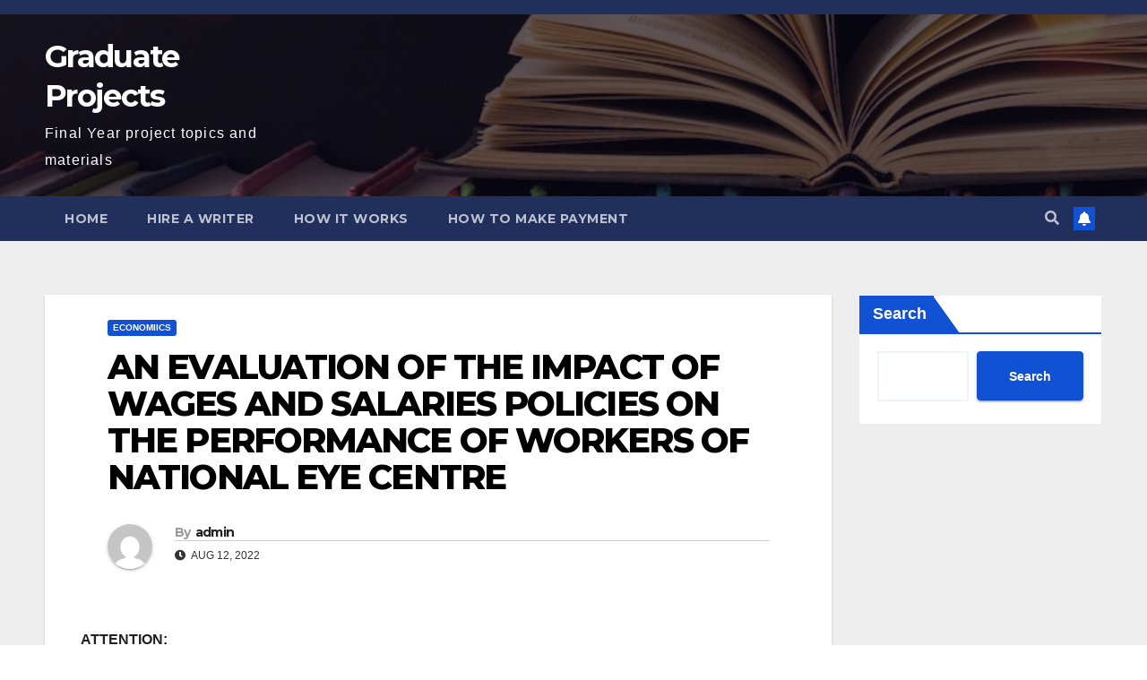

--- FILE ---
content_type: text/html; charset=UTF-8
request_url: https://igraduateproject.com.ng/an-evaluation-of-the-impact-of-wages-and-salaries-policies-on-the-performance-of-workers-of-national-eye-centre/
body_size: 14804
content:
<!DOCTYPE html>
<html lang="en-US">
<head>
<meta charset="UTF-8">
<meta name="viewport" content="width=device-width, initial-scale=1">
<link rel="profile" href="https://gmpg.org/xfn/11">
<title>AN EVALUATION OF THE IMPACT OF WAGES AND SALARIES POLICIES ON THE PERFORMANCE OF WORKERS OF NATIONAL EYE CENTRE &#8211;  Graduate Projects</title>
<meta name='robots' content='max-image-preview:large' />
<link rel='dns-prefetch' href='//fonts.googleapis.com' />
<link rel="alternate" type="application/rss+xml" title=" Graduate Projects &raquo; Feed" href="https://igraduateproject.com.ng/feed/" />
<link rel="alternate" type="application/rss+xml" title=" Graduate Projects &raquo; Comments Feed" href="https://igraduateproject.com.ng/comments/feed/" />
<link rel="alternate" type="application/rss+xml" title=" Graduate Projects &raquo; AN EVALUATION OF THE IMPACT OF WAGES AND SALARIES POLICIES ON THE PERFORMANCE OF WORKERS OF NATIONAL EYE CENTRE Comments Feed" href="https://igraduateproject.com.ng/an-evaluation-of-the-impact-of-wages-and-salaries-policies-on-the-performance-of-workers-of-national-eye-centre/feed/" />
<script type="text/javascript">
window._wpemojiSettings = {"baseUrl":"https:\/\/s.w.org\/images\/core\/emoji\/14.0.0\/72x72\/","ext":".png","svgUrl":"https:\/\/s.w.org\/images\/core\/emoji\/14.0.0\/svg\/","svgExt":".svg","source":{"concatemoji":"https:\/\/igraduateproject.com.ng\/wp-includes\/js\/wp-emoji-release.min.js?ver=6.2.8"}};
/*! This file is auto-generated */
!function(e,a,t){var n,r,o,i=a.createElement("canvas"),p=i.getContext&&i.getContext("2d");function s(e,t){p.clearRect(0,0,i.width,i.height),p.fillText(e,0,0);e=i.toDataURL();return p.clearRect(0,0,i.width,i.height),p.fillText(t,0,0),e===i.toDataURL()}function c(e){var t=a.createElement("script");t.src=e,t.defer=t.type="text/javascript",a.getElementsByTagName("head")[0].appendChild(t)}for(o=Array("flag","emoji"),t.supports={everything:!0,everythingExceptFlag:!0},r=0;r<o.length;r++)t.supports[o[r]]=function(e){if(p&&p.fillText)switch(p.textBaseline="top",p.font="600 32px Arial",e){case"flag":return s("\ud83c\udff3\ufe0f\u200d\u26a7\ufe0f","\ud83c\udff3\ufe0f\u200b\u26a7\ufe0f")?!1:!s("\ud83c\uddfa\ud83c\uddf3","\ud83c\uddfa\u200b\ud83c\uddf3")&&!s("\ud83c\udff4\udb40\udc67\udb40\udc62\udb40\udc65\udb40\udc6e\udb40\udc67\udb40\udc7f","\ud83c\udff4\u200b\udb40\udc67\u200b\udb40\udc62\u200b\udb40\udc65\u200b\udb40\udc6e\u200b\udb40\udc67\u200b\udb40\udc7f");case"emoji":return!s("\ud83e\udef1\ud83c\udffb\u200d\ud83e\udef2\ud83c\udfff","\ud83e\udef1\ud83c\udffb\u200b\ud83e\udef2\ud83c\udfff")}return!1}(o[r]),t.supports.everything=t.supports.everything&&t.supports[o[r]],"flag"!==o[r]&&(t.supports.everythingExceptFlag=t.supports.everythingExceptFlag&&t.supports[o[r]]);t.supports.everythingExceptFlag=t.supports.everythingExceptFlag&&!t.supports.flag,t.DOMReady=!1,t.readyCallback=function(){t.DOMReady=!0},t.supports.everything||(n=function(){t.readyCallback()},a.addEventListener?(a.addEventListener("DOMContentLoaded",n,!1),e.addEventListener("load",n,!1)):(e.attachEvent("onload",n),a.attachEvent("onreadystatechange",function(){"complete"===a.readyState&&t.readyCallback()})),(e=t.source||{}).concatemoji?c(e.concatemoji):e.wpemoji&&e.twemoji&&(c(e.twemoji),c(e.wpemoji)))}(window,document,window._wpemojiSettings);
</script>
<style type="text/css">
img.wp-smiley,
img.emoji {
	display: inline !important;
	border: none !important;
	box-shadow: none !important;
	height: 1em !important;
	width: 1em !important;
	margin: 0 0.07em !important;
	vertical-align: -0.1em !important;
	background: none !important;
	padding: 0 !important;
}
</style>
	<link rel='stylesheet' id='wp-block-library-css' href='https://igraduateproject.com.ng/wp-includes/css/dist/block-library/style.min.css?ver=6.2.8' type='text/css' media='all' />
<link rel='stylesheet' id='classic-theme-styles-css' href='https://igraduateproject.com.ng/wp-includes/css/classic-themes.min.css?ver=6.2.8' type='text/css' media='all' />
<style id='global-styles-inline-css' type='text/css'>
body{--wp--preset--color--black: #000000;--wp--preset--color--cyan-bluish-gray: #abb8c3;--wp--preset--color--white: #ffffff;--wp--preset--color--pale-pink: #f78da7;--wp--preset--color--vivid-red: #cf2e2e;--wp--preset--color--luminous-vivid-orange: #ff6900;--wp--preset--color--luminous-vivid-amber: #fcb900;--wp--preset--color--light-green-cyan: #7bdcb5;--wp--preset--color--vivid-green-cyan: #00d084;--wp--preset--color--pale-cyan-blue: #8ed1fc;--wp--preset--color--vivid-cyan-blue: #0693e3;--wp--preset--color--vivid-purple: #9b51e0;--wp--preset--gradient--vivid-cyan-blue-to-vivid-purple: linear-gradient(135deg,rgba(6,147,227,1) 0%,rgb(155,81,224) 100%);--wp--preset--gradient--light-green-cyan-to-vivid-green-cyan: linear-gradient(135deg,rgb(122,220,180) 0%,rgb(0,208,130) 100%);--wp--preset--gradient--luminous-vivid-amber-to-luminous-vivid-orange: linear-gradient(135deg,rgba(252,185,0,1) 0%,rgba(255,105,0,1) 100%);--wp--preset--gradient--luminous-vivid-orange-to-vivid-red: linear-gradient(135deg,rgba(255,105,0,1) 0%,rgb(207,46,46) 100%);--wp--preset--gradient--very-light-gray-to-cyan-bluish-gray: linear-gradient(135deg,rgb(238,238,238) 0%,rgb(169,184,195) 100%);--wp--preset--gradient--cool-to-warm-spectrum: linear-gradient(135deg,rgb(74,234,220) 0%,rgb(151,120,209) 20%,rgb(207,42,186) 40%,rgb(238,44,130) 60%,rgb(251,105,98) 80%,rgb(254,248,76) 100%);--wp--preset--gradient--blush-light-purple: linear-gradient(135deg,rgb(255,206,236) 0%,rgb(152,150,240) 100%);--wp--preset--gradient--blush-bordeaux: linear-gradient(135deg,rgb(254,205,165) 0%,rgb(254,45,45) 50%,rgb(107,0,62) 100%);--wp--preset--gradient--luminous-dusk: linear-gradient(135deg,rgb(255,203,112) 0%,rgb(199,81,192) 50%,rgb(65,88,208) 100%);--wp--preset--gradient--pale-ocean: linear-gradient(135deg,rgb(255,245,203) 0%,rgb(182,227,212) 50%,rgb(51,167,181) 100%);--wp--preset--gradient--electric-grass: linear-gradient(135deg,rgb(202,248,128) 0%,rgb(113,206,126) 100%);--wp--preset--gradient--midnight: linear-gradient(135deg,rgb(2,3,129) 0%,rgb(40,116,252) 100%);--wp--preset--duotone--dark-grayscale: url('#wp-duotone-dark-grayscale');--wp--preset--duotone--grayscale: url('#wp-duotone-grayscale');--wp--preset--duotone--purple-yellow: url('#wp-duotone-purple-yellow');--wp--preset--duotone--blue-red: url('#wp-duotone-blue-red');--wp--preset--duotone--midnight: url('#wp-duotone-midnight');--wp--preset--duotone--magenta-yellow: url('#wp-duotone-magenta-yellow');--wp--preset--duotone--purple-green: url('#wp-duotone-purple-green');--wp--preset--duotone--blue-orange: url('#wp-duotone-blue-orange');--wp--preset--font-size--small: 13px;--wp--preset--font-size--medium: 20px;--wp--preset--font-size--large: 36px;--wp--preset--font-size--x-large: 42px;--wp--preset--spacing--20: 0.44rem;--wp--preset--spacing--30: 0.67rem;--wp--preset--spacing--40: 1rem;--wp--preset--spacing--50: 1.5rem;--wp--preset--spacing--60: 2.25rem;--wp--preset--spacing--70: 3.38rem;--wp--preset--spacing--80: 5.06rem;--wp--preset--shadow--natural: 6px 6px 9px rgba(0, 0, 0, 0.2);--wp--preset--shadow--deep: 12px 12px 50px rgba(0, 0, 0, 0.4);--wp--preset--shadow--sharp: 6px 6px 0px rgba(0, 0, 0, 0.2);--wp--preset--shadow--outlined: 6px 6px 0px -3px rgba(255, 255, 255, 1), 6px 6px rgba(0, 0, 0, 1);--wp--preset--shadow--crisp: 6px 6px 0px rgba(0, 0, 0, 1);}:where(.is-layout-flex){gap: 0.5em;}body .is-layout-flow > .alignleft{float: left;margin-inline-start: 0;margin-inline-end: 2em;}body .is-layout-flow > .alignright{float: right;margin-inline-start: 2em;margin-inline-end: 0;}body .is-layout-flow > .aligncenter{margin-left: auto !important;margin-right: auto !important;}body .is-layout-constrained > .alignleft{float: left;margin-inline-start: 0;margin-inline-end: 2em;}body .is-layout-constrained > .alignright{float: right;margin-inline-start: 2em;margin-inline-end: 0;}body .is-layout-constrained > .aligncenter{margin-left: auto !important;margin-right: auto !important;}body .is-layout-constrained > :where(:not(.alignleft):not(.alignright):not(.alignfull)){max-width: var(--wp--style--global--content-size);margin-left: auto !important;margin-right: auto !important;}body .is-layout-constrained > .alignwide{max-width: var(--wp--style--global--wide-size);}body .is-layout-flex{display: flex;}body .is-layout-flex{flex-wrap: wrap;align-items: center;}body .is-layout-flex > *{margin: 0;}:where(.wp-block-columns.is-layout-flex){gap: 2em;}.has-black-color{color: var(--wp--preset--color--black) !important;}.has-cyan-bluish-gray-color{color: var(--wp--preset--color--cyan-bluish-gray) !important;}.has-white-color{color: var(--wp--preset--color--white) !important;}.has-pale-pink-color{color: var(--wp--preset--color--pale-pink) !important;}.has-vivid-red-color{color: var(--wp--preset--color--vivid-red) !important;}.has-luminous-vivid-orange-color{color: var(--wp--preset--color--luminous-vivid-orange) !important;}.has-luminous-vivid-amber-color{color: var(--wp--preset--color--luminous-vivid-amber) !important;}.has-light-green-cyan-color{color: var(--wp--preset--color--light-green-cyan) !important;}.has-vivid-green-cyan-color{color: var(--wp--preset--color--vivid-green-cyan) !important;}.has-pale-cyan-blue-color{color: var(--wp--preset--color--pale-cyan-blue) !important;}.has-vivid-cyan-blue-color{color: var(--wp--preset--color--vivid-cyan-blue) !important;}.has-vivid-purple-color{color: var(--wp--preset--color--vivid-purple) !important;}.has-black-background-color{background-color: var(--wp--preset--color--black) !important;}.has-cyan-bluish-gray-background-color{background-color: var(--wp--preset--color--cyan-bluish-gray) !important;}.has-white-background-color{background-color: var(--wp--preset--color--white) !important;}.has-pale-pink-background-color{background-color: var(--wp--preset--color--pale-pink) !important;}.has-vivid-red-background-color{background-color: var(--wp--preset--color--vivid-red) !important;}.has-luminous-vivid-orange-background-color{background-color: var(--wp--preset--color--luminous-vivid-orange) !important;}.has-luminous-vivid-amber-background-color{background-color: var(--wp--preset--color--luminous-vivid-amber) !important;}.has-light-green-cyan-background-color{background-color: var(--wp--preset--color--light-green-cyan) !important;}.has-vivid-green-cyan-background-color{background-color: var(--wp--preset--color--vivid-green-cyan) !important;}.has-pale-cyan-blue-background-color{background-color: var(--wp--preset--color--pale-cyan-blue) !important;}.has-vivid-cyan-blue-background-color{background-color: var(--wp--preset--color--vivid-cyan-blue) !important;}.has-vivid-purple-background-color{background-color: var(--wp--preset--color--vivid-purple) !important;}.has-black-border-color{border-color: var(--wp--preset--color--black) !important;}.has-cyan-bluish-gray-border-color{border-color: var(--wp--preset--color--cyan-bluish-gray) !important;}.has-white-border-color{border-color: var(--wp--preset--color--white) !important;}.has-pale-pink-border-color{border-color: var(--wp--preset--color--pale-pink) !important;}.has-vivid-red-border-color{border-color: var(--wp--preset--color--vivid-red) !important;}.has-luminous-vivid-orange-border-color{border-color: var(--wp--preset--color--luminous-vivid-orange) !important;}.has-luminous-vivid-amber-border-color{border-color: var(--wp--preset--color--luminous-vivid-amber) !important;}.has-light-green-cyan-border-color{border-color: var(--wp--preset--color--light-green-cyan) !important;}.has-vivid-green-cyan-border-color{border-color: var(--wp--preset--color--vivid-green-cyan) !important;}.has-pale-cyan-blue-border-color{border-color: var(--wp--preset--color--pale-cyan-blue) !important;}.has-vivid-cyan-blue-border-color{border-color: var(--wp--preset--color--vivid-cyan-blue) !important;}.has-vivid-purple-border-color{border-color: var(--wp--preset--color--vivid-purple) !important;}.has-vivid-cyan-blue-to-vivid-purple-gradient-background{background: var(--wp--preset--gradient--vivid-cyan-blue-to-vivid-purple) !important;}.has-light-green-cyan-to-vivid-green-cyan-gradient-background{background: var(--wp--preset--gradient--light-green-cyan-to-vivid-green-cyan) !important;}.has-luminous-vivid-amber-to-luminous-vivid-orange-gradient-background{background: var(--wp--preset--gradient--luminous-vivid-amber-to-luminous-vivid-orange) !important;}.has-luminous-vivid-orange-to-vivid-red-gradient-background{background: var(--wp--preset--gradient--luminous-vivid-orange-to-vivid-red) !important;}.has-very-light-gray-to-cyan-bluish-gray-gradient-background{background: var(--wp--preset--gradient--very-light-gray-to-cyan-bluish-gray) !important;}.has-cool-to-warm-spectrum-gradient-background{background: var(--wp--preset--gradient--cool-to-warm-spectrum) !important;}.has-blush-light-purple-gradient-background{background: var(--wp--preset--gradient--blush-light-purple) !important;}.has-blush-bordeaux-gradient-background{background: var(--wp--preset--gradient--blush-bordeaux) !important;}.has-luminous-dusk-gradient-background{background: var(--wp--preset--gradient--luminous-dusk) !important;}.has-pale-ocean-gradient-background{background: var(--wp--preset--gradient--pale-ocean) !important;}.has-electric-grass-gradient-background{background: var(--wp--preset--gradient--electric-grass) !important;}.has-midnight-gradient-background{background: var(--wp--preset--gradient--midnight) !important;}.has-small-font-size{font-size: var(--wp--preset--font-size--small) !important;}.has-medium-font-size{font-size: var(--wp--preset--font-size--medium) !important;}.has-large-font-size{font-size: var(--wp--preset--font-size--large) !important;}.has-x-large-font-size{font-size: var(--wp--preset--font-size--x-large) !important;}
.wp-block-navigation a:where(:not(.wp-element-button)){color: inherit;}
:where(.wp-block-columns.is-layout-flex){gap: 2em;}
.wp-block-pullquote{font-size: 1.5em;line-height: 1.6;}
</style>
<link rel='stylesheet' id='newsup-fonts-css' href='//fonts.googleapis.com/css?family=Montserrat%3A400%2C500%2C700%2C800%7CWork%2BSans%3A300%2C400%2C500%2C600%2C700%2C800%2C900%26display%3Dswap&#038;subset=latin%2Clatin-ext' type='text/css' media='all' />
<link rel='stylesheet' id='bootstrap-css' href='https://igraduateproject.com.ng/wp-content/themes/newsup/css/bootstrap.css?ver=6.2.8' type='text/css' media='all' />
<link rel='stylesheet' id='newsup-style-css' href='https://igraduateproject.com.ng/wp-content/themes/newsup/style.css?ver=6.2.8' type='text/css' media='all' />
<link rel='stylesheet' id='newsup-default-css' href='https://igraduateproject.com.ng/wp-content/themes/newsup/css/colors/default.css?ver=6.2.8' type='text/css' media='all' />
<link rel='stylesheet' id='font-awesome-5-all-css' href='https://igraduateproject.com.ng/wp-content/themes/newsup/css/font-awesome/css/all.min.css?ver=6.2.8' type='text/css' media='all' />
<link rel='stylesheet' id='font-awesome-4-shim-css' href='https://igraduateproject.com.ng/wp-content/themes/newsup/css/font-awesome/css/v4-shims.min.css?ver=6.2.8' type='text/css' media='all' />
<link rel='stylesheet' id='owl-carousel-css' href='https://igraduateproject.com.ng/wp-content/themes/newsup/css/owl.carousel.css?ver=6.2.8' type='text/css' media='all' />
<link rel='stylesheet' id='smartmenus-css' href='https://igraduateproject.com.ng/wp-content/themes/newsup/css/jquery.smartmenus.bootstrap.css?ver=6.2.8' type='text/css' media='all' />
<script type='text/javascript' src='https://igraduateproject.com.ng/wp-includes/js/jquery/jquery.min.js?ver=3.6.4' id='jquery-core-js'></script>
<script type='text/javascript' src='https://igraduateproject.com.ng/wp-includes/js/jquery/jquery-migrate.min.js?ver=3.4.0' id='jquery-migrate-js'></script>
<script type='text/javascript' src='https://igraduateproject.com.ng/wp-content/themes/newsup/js/navigation.js?ver=6.2.8' id='newsup-navigation-js'></script>
<script type='text/javascript' src='https://igraduateproject.com.ng/wp-content/themes/newsup/js/bootstrap.js?ver=6.2.8' id='bootstrap-js'></script>
<script type='text/javascript' src='https://igraduateproject.com.ng/wp-content/themes/newsup/js/owl.carousel.min.js?ver=6.2.8' id='owl-carousel-min-js'></script>
<script type='text/javascript' src='https://igraduateproject.com.ng/wp-content/themes/newsup/js/jquery.smartmenus.js?ver=6.2.8' id='smartmenus-js-js'></script>
<script type='text/javascript' src='https://igraduateproject.com.ng/wp-content/themes/newsup/js/jquery.smartmenus.bootstrap.js?ver=6.2.8' id='bootstrap-smartmenus-js-js'></script>
<script type='text/javascript' src='https://igraduateproject.com.ng/wp-content/themes/newsup/js/jquery.marquee.js?ver=6.2.8' id='newsup-marquee-js-js'></script>
<script type='text/javascript' src='https://igraduateproject.com.ng/wp-content/themes/newsup/js/main.js?ver=6.2.8' id='newsup-main-js-js'></script>
<link rel="https://api.w.org/" href="https://igraduateproject.com.ng/wp-json/" /><link rel="alternate" type="application/json" href="https://igraduateproject.com.ng/wp-json/wp/v2/posts/12743" /><link rel="EditURI" type="application/rsd+xml" title="RSD" href="https://igraduateproject.com.ng/xmlrpc.php?rsd" />
<link rel="wlwmanifest" type="application/wlwmanifest+xml" href="https://igraduateproject.com.ng/wp-includes/wlwmanifest.xml" />
<meta name="generator" content="WordPress 6.2.8" />
<link rel="canonical" href="https://igraduateproject.com.ng/an-evaluation-of-the-impact-of-wages-and-salaries-policies-on-the-performance-of-workers-of-national-eye-centre/" />
<link rel='shortlink' href='https://igraduateproject.com.ng/?p=12743' />
<link rel="alternate" type="application/json+oembed" href="https://igraduateproject.com.ng/wp-json/oembed/1.0/embed?url=https%3A%2F%2Figraduateproject.com.ng%2Fan-evaluation-of-the-impact-of-wages-and-salaries-policies-on-the-performance-of-workers-of-national-eye-centre%2F" />
<link rel="alternate" type="text/xml+oembed" href="https://igraduateproject.com.ng/wp-json/oembed/1.0/embed?url=https%3A%2F%2Figraduateproject.com.ng%2Fan-evaluation-of-the-impact-of-wages-and-salaries-policies-on-the-performance-of-workers-of-national-eye-centre%2F&#038;format=xml" />
<link rel="pingback" href="https://igraduateproject.com.ng/xmlrpc.php"><style type="text/css" id="custom-background-css">
    .wrapper { background-color: #eee; }
</style>
    <style type="text/css">
            body .site-title a,
        body .site-description {
            color: #fff;
        }

        .site-branding-text .site-title a {
                font-size: px;
            }

            @media only screen and (max-width: 640px) {
                .site-branding-text .site-title a {
                    font-size: 40px;

                }
            }

            @media only screen and (max-width: 375px) {
                .site-branding-text .site-title a {
                    font-size: 32px;

                }
            }

        </style>
    <link rel="icon" href="https://igraduateproject.com.ng/wp-content/uploads/2022/05/cropped-easproject-image-1-32x32.jpg" sizes="32x32" />
<link rel="icon" href="https://igraduateproject.com.ng/wp-content/uploads/2022/05/cropped-easproject-image-1-192x192.jpg" sizes="192x192" />
<link rel="apple-touch-icon" href="https://igraduateproject.com.ng/wp-content/uploads/2022/05/cropped-easproject-image-1-180x180.jpg" />
<meta name="msapplication-TileImage" content="https://igraduateproject.com.ng/wp-content/uploads/2022/05/cropped-easproject-image-1-270x270.jpg" />
</head>
<body class="post-template-default single single-post postid-12743 single-format-standard wp-embed-responsive  ta-hide-date-author-in-list" >
<svg xmlns="http://www.w3.org/2000/svg" viewBox="0 0 0 0" width="0" height="0" focusable="false" role="none" style="visibility: hidden; position: absolute; left: -9999px; overflow: hidden;" ><defs><filter id="wp-duotone-dark-grayscale"><feColorMatrix color-interpolation-filters="sRGB" type="matrix" values=" .299 .587 .114 0 0 .299 .587 .114 0 0 .299 .587 .114 0 0 .299 .587 .114 0 0 " /><feComponentTransfer color-interpolation-filters="sRGB" ><feFuncR type="table" tableValues="0 0.49803921568627" /><feFuncG type="table" tableValues="0 0.49803921568627" /><feFuncB type="table" tableValues="0 0.49803921568627" /><feFuncA type="table" tableValues="1 1" /></feComponentTransfer><feComposite in2="SourceGraphic" operator="in" /></filter></defs></svg><svg xmlns="http://www.w3.org/2000/svg" viewBox="0 0 0 0" width="0" height="0" focusable="false" role="none" style="visibility: hidden; position: absolute; left: -9999px; overflow: hidden;" ><defs><filter id="wp-duotone-grayscale"><feColorMatrix color-interpolation-filters="sRGB" type="matrix" values=" .299 .587 .114 0 0 .299 .587 .114 0 0 .299 .587 .114 0 0 .299 .587 .114 0 0 " /><feComponentTransfer color-interpolation-filters="sRGB" ><feFuncR type="table" tableValues="0 1" /><feFuncG type="table" tableValues="0 1" /><feFuncB type="table" tableValues="0 1" /><feFuncA type="table" tableValues="1 1" /></feComponentTransfer><feComposite in2="SourceGraphic" operator="in" /></filter></defs></svg><svg xmlns="http://www.w3.org/2000/svg" viewBox="0 0 0 0" width="0" height="0" focusable="false" role="none" style="visibility: hidden; position: absolute; left: -9999px; overflow: hidden;" ><defs><filter id="wp-duotone-purple-yellow"><feColorMatrix color-interpolation-filters="sRGB" type="matrix" values=" .299 .587 .114 0 0 .299 .587 .114 0 0 .299 .587 .114 0 0 .299 .587 .114 0 0 " /><feComponentTransfer color-interpolation-filters="sRGB" ><feFuncR type="table" tableValues="0.54901960784314 0.98823529411765" /><feFuncG type="table" tableValues="0 1" /><feFuncB type="table" tableValues="0.71764705882353 0.25490196078431" /><feFuncA type="table" tableValues="1 1" /></feComponentTransfer><feComposite in2="SourceGraphic" operator="in" /></filter></defs></svg><svg xmlns="http://www.w3.org/2000/svg" viewBox="0 0 0 0" width="0" height="0" focusable="false" role="none" style="visibility: hidden; position: absolute; left: -9999px; overflow: hidden;" ><defs><filter id="wp-duotone-blue-red"><feColorMatrix color-interpolation-filters="sRGB" type="matrix" values=" .299 .587 .114 0 0 .299 .587 .114 0 0 .299 .587 .114 0 0 .299 .587 .114 0 0 " /><feComponentTransfer color-interpolation-filters="sRGB" ><feFuncR type="table" tableValues="0 1" /><feFuncG type="table" tableValues="0 0.27843137254902" /><feFuncB type="table" tableValues="0.5921568627451 0.27843137254902" /><feFuncA type="table" tableValues="1 1" /></feComponentTransfer><feComposite in2="SourceGraphic" operator="in" /></filter></defs></svg><svg xmlns="http://www.w3.org/2000/svg" viewBox="0 0 0 0" width="0" height="0" focusable="false" role="none" style="visibility: hidden; position: absolute; left: -9999px; overflow: hidden;" ><defs><filter id="wp-duotone-midnight"><feColorMatrix color-interpolation-filters="sRGB" type="matrix" values=" .299 .587 .114 0 0 .299 .587 .114 0 0 .299 .587 .114 0 0 .299 .587 .114 0 0 " /><feComponentTransfer color-interpolation-filters="sRGB" ><feFuncR type="table" tableValues="0 0" /><feFuncG type="table" tableValues="0 0.64705882352941" /><feFuncB type="table" tableValues="0 1" /><feFuncA type="table" tableValues="1 1" /></feComponentTransfer><feComposite in2="SourceGraphic" operator="in" /></filter></defs></svg><svg xmlns="http://www.w3.org/2000/svg" viewBox="0 0 0 0" width="0" height="0" focusable="false" role="none" style="visibility: hidden; position: absolute; left: -9999px; overflow: hidden;" ><defs><filter id="wp-duotone-magenta-yellow"><feColorMatrix color-interpolation-filters="sRGB" type="matrix" values=" .299 .587 .114 0 0 .299 .587 .114 0 0 .299 .587 .114 0 0 .299 .587 .114 0 0 " /><feComponentTransfer color-interpolation-filters="sRGB" ><feFuncR type="table" tableValues="0.78039215686275 1" /><feFuncG type="table" tableValues="0 0.94901960784314" /><feFuncB type="table" tableValues="0.35294117647059 0.47058823529412" /><feFuncA type="table" tableValues="1 1" /></feComponentTransfer><feComposite in2="SourceGraphic" operator="in" /></filter></defs></svg><svg xmlns="http://www.w3.org/2000/svg" viewBox="0 0 0 0" width="0" height="0" focusable="false" role="none" style="visibility: hidden; position: absolute; left: -9999px; overflow: hidden;" ><defs><filter id="wp-duotone-purple-green"><feColorMatrix color-interpolation-filters="sRGB" type="matrix" values=" .299 .587 .114 0 0 .299 .587 .114 0 0 .299 .587 .114 0 0 .299 .587 .114 0 0 " /><feComponentTransfer color-interpolation-filters="sRGB" ><feFuncR type="table" tableValues="0.65098039215686 0.40392156862745" /><feFuncG type="table" tableValues="0 1" /><feFuncB type="table" tableValues="0.44705882352941 0.4" /><feFuncA type="table" tableValues="1 1" /></feComponentTransfer><feComposite in2="SourceGraphic" operator="in" /></filter></defs></svg><svg xmlns="http://www.w3.org/2000/svg" viewBox="0 0 0 0" width="0" height="0" focusable="false" role="none" style="visibility: hidden; position: absolute; left: -9999px; overflow: hidden;" ><defs><filter id="wp-duotone-blue-orange"><feColorMatrix color-interpolation-filters="sRGB" type="matrix" values=" .299 .587 .114 0 0 .299 .587 .114 0 0 .299 .587 .114 0 0 .299 .587 .114 0 0 " /><feComponentTransfer color-interpolation-filters="sRGB" ><feFuncR type="table" tableValues="0.098039215686275 1" /><feFuncG type="table" tableValues="0 0.66274509803922" /><feFuncB type="table" tableValues="0.84705882352941 0.41960784313725" /><feFuncA type="table" tableValues="1 1" /></feComponentTransfer><feComposite in2="SourceGraphic" operator="in" /></filter></defs></svg><div id="page" class="site">
<a class="skip-link screen-reader-text" href="#content">
Skip to content</a>
    <div class="wrapper" id="custom-background-css">
        <header class="mg-headwidget">
            <!--==================== TOP BAR ====================-->

            <div class="mg-head-detail hidden-xs">
    <div class="container-fluid">
        <div class="row align-items-center">
                        <div class="col-md-6 col-xs-12">
                <ul class="info-left">
                                    </ul>
            </div>
                        <div class="col-md-6 col-xs-12">
                <ul class="mg-social info-right">
                    
                                                                                                                                      
                                      </ul>
            </div>
                    </div>
    </div>
</div>
            <div class="clearfix"></div>
                        <div class="mg-nav-widget-area-back" style='background-image: url("https://graduateprojects.com.ng/wp-content/uploads/2022/05/cropped-Best-Reviewed-Books.jpeg" );'>
                        <div class="overlay">
              <div class="inner"  style="background-color:rgba(4,4,20,0.62);" > 
                <div class="container-fluid">
                    <div class="mg-nav-widget-area">
                        <div class="row align-items-center">
                                                        <div class="col-md-3 text-center-xs">
                                                                <div class="navbar-header">
                                                                <div class="site-branding-text">
                                                                <p class="site-title"> <a href="https://igraduateproject.com.ng/" rel="home"> Graduate Projects</a></p>
                                                                <p class="site-description">Final Year project topics and materials</p>
                                </div>
                                                              </div>
                            </div>
                           
                        </div>
                    </div>
                </div>
              </div>
              </div>
          </div>
    <div class="mg-menu-full">
      <nav class="navbar navbar-expand-lg navbar-wp">
        <div class="container-fluid">
          <!-- Right nav -->
                    <div class="m-header align-items-center">
                                                <a class="mobilehomebtn" href="https://igraduateproject.com.ng"><span class="fas fa-home"></span></a>
                        <!-- navbar-toggle -->
                        <button class="navbar-toggler mx-auto" type="button" data-toggle="collapse" data-target="#navbar-wp" aria-controls="navbarSupportedContent" aria-expanded="false" aria-label="Toggle navigation">
                          <span class="burger">
                            <span class="burger-line"></span>
                            <span class="burger-line"></span>
                            <span class="burger-line"></span>
                          </span>
                        </button>
                        <!-- /navbar-toggle -->
                                                <div class="dropdown show mg-search-box pr-2">
                            <a class="dropdown-toggle msearch ml-auto" href="#" role="button" id="dropdownMenuLink" data-toggle="dropdown" aria-haspopup="true" aria-expanded="false">
                               <i class="fas fa-search"></i>
                            </a> 
                            <div class="dropdown-menu searchinner" aria-labelledby="dropdownMenuLink">
                                <form role="search" method="get" id="searchform" action="https://igraduateproject.com.ng/">
  <div class="input-group">
    <input type="search" class="form-control" placeholder="Search" value="" name="s" />
    <span class="input-group-btn btn-default">
    <button type="submit" class="btn"> <i class="fas fa-search"></i> </button>
    </span> </div>
</form>                            </div>
                        </div>
                                              <a href="#"  target="_blank"   class="btn-bell btn-theme mx-2"><i class="fa fa-bell"></i></a>
                                            
                    </div>
                    <!-- /Right nav -->
         
          
                  <div class="collapse navbar-collapse" id="navbar-wp">
                    <div class="d-md-block">
                  <ul class="nav navbar-nav mr-auto"><li class="nav-item menu-item "><a class="nav-link " href="https://igraduateproject.com.ng/" title="Home">Home</a></li><li class="nav-item menu-item page_item dropdown page-item-27"><a class="nav-link" href="https://igraduateproject.com.ng/hire-a-writer/">Hire a Writer</a></li><li class="nav-item menu-item page_item dropdown page-item-33"><a class="nav-link" href="https://igraduateproject.com.ng/how-it-works/">HOW IT WORKS</a></li><li class="nav-item menu-item page_item dropdown page-item-35"><a class="nav-link" href="https://igraduateproject.com.ng/how-to-make-payment/">How to make payment</a></li></ul>
                        </div>      
                    </div>

                    <!-- Right nav -->
                    <div class="desk-header d-lg-flex pl-3 ml-auto my-2 my-lg-0 position-relative align-items-center">
                        <!-- /navbar-toggle -->
                                                <div class="dropdown show mg-search-box pr-2">
                            

                            <a class="dropdown-toggle msearch ml-auto" href="#" role="button" id="dropdownMenuLink" data-toggle="dropdown" aria-haspopup="true" aria-expanded="false">
                               <i class="fas fa-search"></i>
                            </a>

                            <div class="dropdown-menu searchinner" aria-labelledby="dropdownMenuLink">
                                <form role="search" method="get" id="searchform" action="https://igraduateproject.com.ng/">
  <div class="input-group">
    <input type="search" class="form-control" placeholder="Search" value="" name="s" />
    <span class="input-group-btn btn-default">
    <button type="submit" class="btn"> <i class="fas fa-search"></i> </button>
    </span> </div>
</form>                            </div>
                        </div>
                                              <a href="#"  target="_blank"   class="btn-bell btn-theme mx-2"><i class="fa fa-bell"></i></a>
                                        </div>
                    <!-- /Right nav -->
          </div>
      </nav> <!-- /Navigation -->
    </div>
</header>
<div class="clearfix"></div>
 <!-- =========================
     Page Content Section      
============================== -->
<main id="content">
    <!--container-->
    <div class="container-fluid">
      <!--row-->
      <div class="row">
        <!--col-md-->
                                                <div class="col-md-9">
                    		                  <div class="mg-blog-post-box"> 
              <div class="mg-header">
                                <div class="mg-blog-category"> 
                      <a class="newsup-categories category-color-1" href="https://igraduateproject.com.ng/category/economiics/" alt="View all posts in ECONOMIICS"> 
                                 ECONOMIICS
                             </a>                </div>
                                <h1 class="title single"> <a title="Permalink to: AN EVALUATION OF THE IMPACT OF WAGES AND SALARIES POLICIES ON THE PERFORMANCE OF WORKERS OF NATIONAL EYE CENTRE">
                  AN EVALUATION OF THE IMPACT OF WAGES AND SALARIES POLICIES ON THE PERFORMANCE OF WORKERS OF NATIONAL EYE CENTRE</a>
                </h1>

                <div class="media mg-info-author-block"> 
                                    <a class="mg-author-pic" href="https://igraduateproject.com.ng/author/admin/"> <img alt='' src='https://secure.gravatar.com/avatar/7fc4ef53e5c9cce24c7ceadce894182a?s=150&#038;d=mm&#038;r=g' srcset='https://secure.gravatar.com/avatar/7fc4ef53e5c9cce24c7ceadce894182a?s=300&#038;d=mm&#038;r=g 2x' class='avatar avatar-150 photo' height='150' width='150' loading='lazy' decoding='async'/> </a>
                                  <div class="media-body">
                                        <h4 class="media-heading"><span>By</span><a href="https://igraduateproject.com.ng/author/admin/">admin</a></h4>
                                                            <span class="mg-blog-date"><i class="fas fa-clock"></i> 
                      Aug 12, 2022</span>
                                      </div>
                </div>
              </div>
                            <article class="small single">
                
<p><strong>ATTENTION:</strong></p>



<p><strong>BEFORE YOU READ THE ABSTRACT OR CHAPTER ONE OF THE PROJECT TOPIC BELOW, PLEASE READ THE INFORMATION BELOW.THANK YOU!</strong></p>



<p><strong>INFORMATION:</strong></p>



<p><strong>YOU CAN GET THE COMPLETE PROJECT OF THE TOPIC BELOW. THE FULL PROJECT COSTS N5,000 ONLY. THE FULL INFORMATION ON HOW TO PAY AND GET THE COMPLETE PROJECT IS AT THE BOTTOM OF THIS PAGE. OR YOU CAN CALL: 08068231953, 08168759420</strong></p>



<p><strong>WHATSAPP US ON&nbsp; 08137701720</strong></p>



<p><strong>AN EVALUATION OF THE IMPACT OF WAGES AND SALARIES POLICIES ON THE PERFORMANCE OF WORKERS OF NATIONAL EYE CENTRE</strong></p>



<p><strong>ABSTRACT</strong></p>



<p><em>This research study deals with an evaluation of the impact of wages and salaries policies on the performance of workers in government parastatals, with special reference to National Eye Centre Kaduna.&nbsp; The objectives of the study is to find out government policies with respect to wages and salaries in various government parastatals, the problems encountered while implementing wages and salaries in Nigeria, to also determine the effectiveness of wages and salaries policies on the performance of workers in government parastatals.&nbsp; The research method use in this research work is survey methods for data collection.&nbsp; The findings of this research work are that it is obvious that the most tangible means of compensation are wages and salaries, a major determinant of wages and salaries is the pay level of other organization.&nbsp; In conclusion, this research work concluded that wages and salaries policy influence the performance of workers in government parastatals in Nigeria. The recommendations are since wages and salaries are the most tangible form of compensation, organization should ensure an equitable pay structure for the employees at all time.&nbsp; There should be a proper collective bargaining process to ensure that wages are fixed at the choice of both the employer and employees fixed at the choice of both the employer and employees so that there will not be friction later on.</em></p>



<p><strong>TABLE OF CONTENTS</strong></p>



<p>Title page&nbsp;&nbsp;&nbsp;&nbsp;&nbsp;&nbsp;&nbsp;&nbsp;&nbsp;&nbsp;&nbsp;&nbsp;&nbsp;&nbsp;&nbsp;&nbsp;&nbsp;&nbsp;&nbsp;&nbsp;&nbsp;&nbsp;&nbsp;&nbsp;&nbsp;&nbsp;&nbsp;&nbsp;&nbsp;&nbsp;&nbsp;&nbsp;&nbsp;&nbsp;&nbsp;&nbsp;&nbsp;&nbsp;&nbsp;&nbsp;&nbsp;&nbsp;&nbsp;&nbsp;&nbsp;&nbsp;&nbsp;&nbsp;&nbsp;&nbsp;&nbsp;&nbsp;&nbsp;&nbsp;&nbsp;&nbsp;&nbsp;&nbsp;&nbsp;&nbsp;&nbsp;&nbsp;&nbsp;&nbsp;&nbsp;&nbsp;&nbsp;&nbsp;&nbsp;&nbsp;&nbsp;&nbsp;&nbsp; i</p>



<p>Declaration&nbsp;&nbsp;&nbsp;&nbsp;&nbsp;&nbsp;&nbsp;&nbsp;&nbsp;&nbsp;&nbsp;&nbsp;&nbsp;&nbsp;&nbsp;&nbsp;&nbsp;&nbsp;&nbsp;&nbsp;&nbsp;&nbsp;&nbsp;&nbsp;&nbsp;&nbsp;&nbsp;&nbsp;&nbsp;&nbsp;&nbsp;&nbsp;&nbsp;&nbsp;&nbsp;&nbsp;&nbsp;&nbsp;&nbsp;&nbsp;&nbsp;&nbsp;&nbsp;&nbsp;&nbsp;&nbsp;&nbsp;&nbsp;&nbsp;&nbsp;&nbsp;&nbsp;&nbsp;&nbsp;&nbsp;&nbsp;&nbsp;&nbsp;&nbsp;&nbsp;&nbsp;&nbsp;&nbsp;&nbsp;&nbsp;&nbsp;&nbsp;&nbsp;&nbsp;&nbsp;&nbsp; ii</p>



<p>Approval&nbsp;&nbsp;&nbsp;&nbsp;&nbsp;&nbsp;&nbsp;&nbsp;&nbsp;&nbsp;&nbsp;&nbsp;&nbsp;&nbsp;&nbsp;&nbsp;&nbsp;&nbsp;&nbsp;&nbsp;&nbsp;&nbsp;&nbsp;&nbsp;&nbsp;&nbsp;&nbsp;&nbsp;&nbsp;&nbsp;&nbsp;&nbsp;&nbsp;&nbsp;&nbsp;&nbsp;&nbsp;&nbsp;&nbsp;&nbsp;&nbsp;&nbsp;&nbsp;&nbsp;&nbsp;&nbsp;&nbsp;&nbsp;&nbsp;&nbsp;&nbsp;&nbsp;&nbsp;&nbsp;&nbsp;&nbsp;&nbsp;&nbsp;&nbsp;&nbsp;&nbsp;&nbsp;&nbsp;&nbsp;&nbsp;&nbsp;&nbsp;&nbsp;&nbsp;&nbsp;&nbsp;&nbsp;&nbsp;&nbsp;&nbsp; iii</p>



<p>Dedication&nbsp;&nbsp;&nbsp;&nbsp;&nbsp;&nbsp;&nbsp;&nbsp;&nbsp;&nbsp;&nbsp;&nbsp;&nbsp;&nbsp;&nbsp;&nbsp;&nbsp;&nbsp;&nbsp;&nbsp;&nbsp;&nbsp;&nbsp;&nbsp;&nbsp;&nbsp;&nbsp;&nbsp;&nbsp;&nbsp;&nbsp;&nbsp;&nbsp;&nbsp;&nbsp;&nbsp;&nbsp;&nbsp;&nbsp;&nbsp;&nbsp;&nbsp;&nbsp;&nbsp;&nbsp;&nbsp;&nbsp;&nbsp;&nbsp;&nbsp;&nbsp;&nbsp;&nbsp;&nbsp;&nbsp;&nbsp;&nbsp;&nbsp;&nbsp;&nbsp;&nbsp;&nbsp;&nbsp;&nbsp;&nbsp;&nbsp;&nbsp;&nbsp;&nbsp;&nbsp;&nbsp;&nbsp; iv</p>



<p>Acknowledgment&nbsp;&nbsp;&nbsp;&nbsp;&nbsp;&nbsp;&nbsp;&nbsp;&nbsp;&nbsp;&nbsp;&nbsp;&nbsp;&nbsp;&nbsp;&nbsp;&nbsp;&nbsp;&nbsp;&nbsp;&nbsp;&nbsp;&nbsp;&nbsp;&nbsp;&nbsp;&nbsp;&nbsp;&nbsp;&nbsp;&nbsp;&nbsp;&nbsp;&nbsp;&nbsp;&nbsp;&nbsp;&nbsp;&nbsp;&nbsp;&nbsp;&nbsp;&nbsp;&nbsp;&nbsp;&nbsp;&nbsp;&nbsp;&nbsp;&nbsp;&nbsp;&nbsp;&nbsp;&nbsp;&nbsp;&nbsp;&nbsp;&nbsp;&nbsp;&nbsp;&nbsp;&nbsp;&nbsp; v</p>



<p>Abstract&nbsp;&nbsp;&nbsp;&nbsp;&nbsp;&nbsp;&nbsp;&nbsp;&nbsp;&nbsp;&nbsp;&nbsp;&nbsp;&nbsp;&nbsp;&nbsp;&nbsp;&nbsp;&nbsp;&nbsp;&nbsp;&nbsp;&nbsp;&nbsp;&nbsp;&nbsp;&nbsp;&nbsp;&nbsp;&nbsp;&nbsp;&nbsp;&nbsp;&nbsp;&nbsp;&nbsp;&nbsp;&nbsp;&nbsp;&nbsp;&nbsp;&nbsp;&nbsp;&nbsp;&nbsp;&nbsp;&nbsp;&nbsp;&nbsp;&nbsp;&nbsp;&nbsp;&nbsp;&nbsp;&nbsp;&nbsp;&nbsp;&nbsp;&nbsp;&nbsp;&nbsp;&nbsp;&nbsp;&nbsp;&nbsp;&nbsp;&nbsp;&nbsp;&nbsp;&nbsp;&nbsp;&nbsp;&nbsp;&nbsp;&nbsp;&nbsp; viii</p>



<p>Table of content&nbsp;&nbsp;&nbsp;&nbsp;&nbsp;&nbsp;&nbsp;&nbsp;&nbsp;&nbsp;&nbsp;&nbsp;&nbsp;&nbsp;&nbsp;&nbsp;&nbsp;&nbsp;&nbsp;&nbsp;&nbsp;&nbsp;&nbsp;&nbsp;&nbsp;&nbsp;&nbsp;&nbsp;&nbsp;&nbsp;&nbsp;&nbsp;&nbsp;&nbsp;&nbsp;&nbsp;&nbsp;&nbsp;&nbsp;&nbsp;&nbsp;&nbsp;&nbsp;&nbsp;&nbsp;&nbsp;&nbsp;&nbsp;&nbsp;&nbsp;&nbsp;&nbsp;&nbsp;&nbsp;&nbsp;&nbsp;&nbsp;&nbsp;&nbsp;&nbsp;&nbsp;&nbsp;&nbsp;&nbsp; ix</p>



<p><strong>CHAPTER ONE: <em>Introduction</em></strong></p>



<ol type="1"><li>Background of the study&nbsp;&nbsp;&nbsp;&nbsp;&nbsp;&nbsp;&nbsp;&nbsp;&nbsp;&nbsp;&nbsp;&nbsp;&nbsp;&nbsp;&nbsp;&nbsp;&nbsp;&nbsp;&nbsp;&nbsp;&nbsp;&nbsp;&nbsp;&nbsp;&nbsp;&nbsp;&nbsp;&nbsp;&nbsp;&nbsp;&nbsp;&nbsp;&nbsp;&nbsp;&nbsp;&nbsp;&nbsp;&nbsp;&nbsp;&nbsp;&nbsp;&nbsp;&nbsp;&nbsp;&nbsp; 1<ol><li>Statement of the problem&nbsp;&nbsp;&nbsp;&nbsp;&nbsp;&nbsp;&nbsp;&nbsp;&nbsp;&nbsp;&nbsp;&nbsp;&nbsp;&nbsp;&nbsp;&nbsp;&nbsp;&nbsp;&nbsp;&nbsp;&nbsp;&nbsp;&nbsp;&nbsp;&nbsp;&nbsp;&nbsp;&nbsp;&nbsp;&nbsp;&nbsp;&nbsp;&nbsp;&nbsp;&nbsp;&nbsp;&nbsp;&nbsp;&nbsp;&nbsp;&nbsp;&nbsp;&nbsp; 2</li></ol><ol><li>Objectives of the study&nbsp;&nbsp;&nbsp;&nbsp;&nbsp;&nbsp;&nbsp;&nbsp;&nbsp;&nbsp;&nbsp;&nbsp;&nbsp;&nbsp;&nbsp;&nbsp;&nbsp;&nbsp;&nbsp;&nbsp;&nbsp;&nbsp;&nbsp;&nbsp;&nbsp;&nbsp;&nbsp;&nbsp;&nbsp;&nbsp;&nbsp;&nbsp;&nbsp;&nbsp;&nbsp;&nbsp;&nbsp;&nbsp;&nbsp;&nbsp;&nbsp;&nbsp;&nbsp;&nbsp;&nbsp;&nbsp;&nbsp; 4</li></ol><ol><li>Significance of the study&nbsp;&nbsp;&nbsp;&nbsp;&nbsp;&nbsp;&nbsp;&nbsp;&nbsp;&nbsp;&nbsp;&nbsp;&nbsp;&nbsp;&nbsp;&nbsp;&nbsp;&nbsp;&nbsp;&nbsp;&nbsp;&nbsp;&nbsp;&nbsp;&nbsp;&nbsp;&nbsp;&nbsp;&nbsp;&nbsp;&nbsp;&nbsp;&nbsp;&nbsp;&nbsp;&nbsp;&nbsp; &nbsp;&nbsp;&nbsp;&nbsp;&nbsp;&nbsp;&nbsp; 4</li></ol><ol><li>Research Hypothesis&nbsp;&nbsp;&nbsp;&nbsp;&nbsp;&nbsp;&nbsp;&nbsp;&nbsp;&nbsp;&nbsp;&nbsp;&nbsp;&nbsp;&nbsp;&nbsp;&nbsp;&nbsp;&nbsp;&nbsp;&nbsp;&nbsp;&nbsp;&nbsp;&nbsp;&nbsp;&nbsp;&nbsp;&nbsp;&nbsp;&nbsp;&nbsp;&nbsp;&nbsp;&nbsp;&nbsp;&nbsp;&nbsp;&nbsp;&nbsp;&nbsp;&nbsp;&nbsp;&nbsp;&nbsp;&nbsp;&nbsp;&nbsp;&nbsp;&nbsp; 5</li></ol><ol><li>Scope of the study&nbsp;&nbsp;&nbsp;&nbsp;&nbsp;&nbsp;&nbsp;&nbsp;&nbsp;&nbsp;&nbsp;&nbsp;&nbsp;&nbsp;&nbsp;&nbsp;&nbsp;&nbsp;&nbsp;&nbsp;&nbsp;&nbsp;&nbsp;&nbsp;&nbsp;&nbsp;&nbsp;&nbsp;&nbsp;&nbsp;&nbsp;&nbsp;&nbsp;&nbsp;&nbsp;&nbsp;&nbsp;&nbsp;&nbsp;&nbsp;&nbsp;&nbsp;&nbsp;&nbsp;&nbsp;&nbsp;&nbsp;&nbsp;&nbsp;&nbsp;&nbsp;&nbsp;&nbsp; 5</li></ol><ol><li>Limitations of the study&nbsp;&nbsp;&nbsp;&nbsp;&nbsp;&nbsp;&nbsp;&nbsp;&nbsp;&nbsp;&nbsp;&nbsp;&nbsp;&nbsp;&nbsp;&nbsp;&nbsp;&nbsp;&nbsp;&nbsp;&nbsp;&nbsp;&nbsp;&nbsp;&nbsp;&nbsp;&nbsp;&nbsp;&nbsp;&nbsp;&nbsp;&nbsp;&nbsp;&nbsp;&nbsp;&nbsp;&nbsp;&nbsp;&nbsp;&nbsp;&nbsp;&nbsp;&nbsp;&nbsp;&nbsp;&nbsp; 6</li></ol></li></ol>



<p><strong>CHAPTER TWO: <em>Literature Review</em></strong></p>



<ul><li>Introduction&nbsp;&nbsp;&nbsp;&nbsp;&nbsp;&nbsp;&nbsp;&nbsp;&nbsp;&nbsp;&nbsp;&nbsp;&nbsp;&nbsp;&nbsp;&nbsp;&nbsp;&nbsp;&nbsp;&nbsp;&nbsp;&nbsp;&nbsp;&nbsp;&nbsp;&nbsp;&nbsp;&nbsp;&nbsp;&nbsp;&nbsp;&nbsp;&nbsp;&nbsp;&nbsp;&nbsp;&nbsp;&nbsp;&nbsp;&nbsp;&nbsp;&nbsp;&nbsp;&nbsp;&nbsp;&nbsp;&nbsp;&nbsp;&nbsp;&nbsp;&nbsp;&nbsp;&nbsp;&nbsp;&nbsp;&nbsp;&nbsp;&nbsp;&nbsp;&nbsp;&nbsp;&nbsp; 7<ul><li>Purpose of wages and salaries&nbsp;&nbsp;&nbsp;&nbsp;&nbsp;&nbsp;&nbsp;&nbsp;&nbsp;&nbsp;&nbsp;&nbsp;&nbsp;&nbsp;&nbsp;&nbsp;&nbsp;&nbsp;&nbsp;&nbsp;&nbsp;&nbsp;&nbsp;&nbsp;&nbsp;&nbsp;&nbsp;&nbsp;&nbsp;&nbsp;&nbsp;&nbsp;&nbsp;&nbsp;&nbsp;&nbsp;&nbsp; 9</li></ul><ul><li>Determination of wages and salaries&nbsp;&nbsp;&nbsp;&nbsp;&nbsp;&nbsp;&nbsp;&nbsp;&nbsp;&nbsp;&nbsp;&nbsp;&nbsp;&nbsp;&nbsp;&nbsp;&nbsp;&nbsp;&nbsp;&nbsp;&nbsp;&nbsp;&nbsp;&nbsp;&nbsp;&nbsp;&nbsp;&nbsp;&nbsp; 10</li></ul><ul><li>Government policy on wages and salaries in Nigeria</li></ul></li></ul>



<p>&nbsp;and their effect on performance.&nbsp;&nbsp;&nbsp;&nbsp;&nbsp;&nbsp;&nbsp;&nbsp;&nbsp;&nbsp;&nbsp;&nbsp;&nbsp;&nbsp;&nbsp;&nbsp;&nbsp;&nbsp;&nbsp;&nbsp;&nbsp;&nbsp;&nbsp;&nbsp;&nbsp;&nbsp;&nbsp;&nbsp;&nbsp;&nbsp;&nbsp;&nbsp;&nbsp; 17</p>



<ul><li>Methods of fixing wages&nbsp;&nbsp;&nbsp;&nbsp;&nbsp;&nbsp;&nbsp;&nbsp;&nbsp;&nbsp;&nbsp;&nbsp;&nbsp;&nbsp;&nbsp;&nbsp;&nbsp;&nbsp;&nbsp;&nbsp;&nbsp;&nbsp;&nbsp;&nbsp;&nbsp;&nbsp;&nbsp;&nbsp;&nbsp;&nbsp;&nbsp;&nbsp;&nbsp;&nbsp;&nbsp;&nbsp;&nbsp;&nbsp;&nbsp;&nbsp;&nbsp;&nbsp;&nbsp;&nbsp;&nbsp; 21<ul><li>Achieving Organizational Effectiveness through</li></ul></li></ul>



<p>wages and salaries.&nbsp;&nbsp;&nbsp;&nbsp;&nbsp;&nbsp;&nbsp;&nbsp;&nbsp;&nbsp;&nbsp;&nbsp;&nbsp;&nbsp;&nbsp;&nbsp;&nbsp;&nbsp;&nbsp;&nbsp;&nbsp;&nbsp;&nbsp;&nbsp;&nbsp;&nbsp;&nbsp;&nbsp;&nbsp;&nbsp;&nbsp;&nbsp;&nbsp;&nbsp;&nbsp;&nbsp;&nbsp;&nbsp;&nbsp;&nbsp;&nbsp;&nbsp;&nbsp;&nbsp;&nbsp;&nbsp;&nbsp;&nbsp;&nbsp;&nbsp;&nbsp;&nbsp; 25</p>



<p><strong>CHAPTER THREE:<em> Research Methodology</em></strong></p>



<ul><li>Introduction&nbsp;&nbsp;&nbsp;&nbsp;&nbsp;&nbsp;&nbsp;&nbsp;&nbsp;&nbsp;&nbsp;&nbsp;&nbsp;&nbsp;&nbsp;&nbsp;&nbsp;&nbsp;&nbsp;&nbsp;&nbsp;&nbsp;&nbsp;&nbsp;&nbsp;&nbsp;&nbsp;&nbsp;&nbsp;&nbsp;&nbsp;&nbsp;&nbsp;&nbsp;&nbsp;&nbsp;&nbsp;&nbsp;&nbsp;&nbsp;&nbsp;&nbsp;&nbsp;&nbsp;&nbsp;&nbsp;&nbsp;&nbsp;&nbsp;&nbsp;&nbsp;&nbsp;&nbsp;&nbsp;&nbsp;&nbsp;&nbsp;&nbsp;&nbsp;&nbsp;&nbsp;&nbsp; 29<ul><li>Research Design&nbsp;&nbsp;&nbsp;&nbsp;&nbsp;&nbsp;&nbsp;&nbsp;&nbsp;&nbsp;&nbsp;&nbsp;&nbsp;&nbsp;&nbsp;&nbsp;&nbsp;&nbsp;&nbsp;&nbsp;&nbsp;&nbsp;&nbsp;&nbsp;&nbsp;&nbsp;&nbsp;&nbsp;&nbsp;&nbsp;&nbsp;&nbsp;&nbsp;&nbsp;&nbsp;&nbsp;&nbsp;&nbsp;&nbsp;&nbsp;&nbsp;&nbsp;&nbsp;&nbsp;&nbsp;&nbsp;&nbsp;&nbsp;&nbsp;&nbsp;&nbsp;&nbsp;&nbsp;&nbsp;&nbsp;&nbsp; 29</li></ul><ul><li>Area of study&nbsp;&nbsp;&nbsp;&nbsp;&nbsp;&nbsp;&nbsp;&nbsp;&nbsp;&nbsp;&nbsp;&nbsp;&nbsp;&nbsp;&nbsp;&nbsp;&nbsp;&nbsp;&nbsp;&nbsp;&nbsp;&nbsp;&nbsp;&nbsp;&nbsp;&nbsp;&nbsp;&nbsp;&nbsp;&nbsp;&nbsp;&nbsp;&nbsp;&nbsp;&nbsp;&nbsp;&nbsp;&nbsp;&nbsp;&nbsp;&nbsp;&nbsp;&nbsp;&nbsp;&nbsp;&nbsp;&nbsp;&nbsp;&nbsp;&nbsp;&nbsp;&nbsp;&nbsp;&nbsp;&nbsp;&nbsp;&nbsp;&nbsp;&nbsp;&nbsp; 30</li></ul><ul><li>Population of the study&nbsp;&nbsp;&nbsp;&nbsp;&nbsp;&nbsp;&nbsp;&nbsp;&nbsp;&nbsp;&nbsp;&nbsp;&nbsp;&nbsp;&nbsp;&nbsp;&nbsp;&nbsp;&nbsp;&nbsp;&nbsp;&nbsp;&nbsp;&nbsp;&nbsp;&nbsp;&nbsp;&nbsp;&nbsp;&nbsp;&nbsp;&nbsp;&nbsp;&nbsp;&nbsp;&nbsp;&nbsp;&nbsp;&nbsp;&nbsp;&nbsp;&nbsp;&nbsp;&nbsp;&nbsp;&nbsp;&nbsp; 30</li></ul><ul><li>Sample size and sampling technique&nbsp;&nbsp;&nbsp;&nbsp;&nbsp;&nbsp;&nbsp;&nbsp;&nbsp;&nbsp;&nbsp;&nbsp;&nbsp;&nbsp;&nbsp;&nbsp;&nbsp;&nbsp;&nbsp;&nbsp;&nbsp;&nbsp;&nbsp;&nbsp;&nbsp;&nbsp;&nbsp;&nbsp;&nbsp; 31</li></ul><ul><li>Instruments of data collection&nbsp;&nbsp;&nbsp;&nbsp;&nbsp;&nbsp;&nbsp;&nbsp;&nbsp;&nbsp;&nbsp;&nbsp;&nbsp;&nbsp;&nbsp;&nbsp;&nbsp;&nbsp;&nbsp;&nbsp;&nbsp;&nbsp;&nbsp;&nbsp;&nbsp;&nbsp;&nbsp;&nbsp;&nbsp;&nbsp;&nbsp;&nbsp;&nbsp;&nbsp;&nbsp;&nbsp;&nbsp;&nbsp; 31</li></ul><ul><li>Validation of the instrument&nbsp;&nbsp;&nbsp;&nbsp;&nbsp;&nbsp;&nbsp;&nbsp;&nbsp;&nbsp;&nbsp;&nbsp;&nbsp;&nbsp;&nbsp;&nbsp;&nbsp;&nbsp;&nbsp;&nbsp;&nbsp;&nbsp;&nbsp;&nbsp;&nbsp;&nbsp;&nbsp;&nbsp;&nbsp;&nbsp;&nbsp;&nbsp;&nbsp;&nbsp;&nbsp;&nbsp;&nbsp;&nbsp;&nbsp;&nbsp; 32</li></ul><ul><li>Reliability of the instrument&nbsp;&nbsp;&nbsp;&nbsp;&nbsp;&nbsp;&nbsp;&nbsp;&nbsp;&nbsp;&nbsp;&nbsp;&nbsp;&nbsp;&nbsp;&nbsp;&nbsp;&nbsp;&nbsp;&nbsp;&nbsp;&nbsp;&nbsp;&nbsp;&nbsp;&nbsp;&nbsp;&nbsp;&nbsp;&nbsp;&nbsp;&nbsp;&nbsp;&nbsp;&nbsp;&nbsp;&nbsp;&nbsp;&nbsp;&nbsp;&nbsp; 32</li></ul><ul><li>Method of data analysis&nbsp;&nbsp;&nbsp;&nbsp;&nbsp;&nbsp;&nbsp;&nbsp;&nbsp;&nbsp;&nbsp;&nbsp;&nbsp;&nbsp;&nbsp;&nbsp;&nbsp;&nbsp;&nbsp;&nbsp;&nbsp;&nbsp;&nbsp;&nbsp;&nbsp;&nbsp;&nbsp;&nbsp;&nbsp;&nbsp;&nbsp;&nbsp;&nbsp;&nbsp;&nbsp;&nbsp;&nbsp;&nbsp;&nbsp;&nbsp;&nbsp;&nbsp;&nbsp;&nbsp;&nbsp;&nbsp; 33</li></ul></li></ul>



<p><strong>CHAPTER FOUR: <em>Data Presentation and Analysis</em></strong></p>



<ul><li>Introduction&nbsp;&nbsp;&nbsp;&nbsp;&nbsp;&nbsp;&nbsp;&nbsp;&nbsp;&nbsp;&nbsp;&nbsp;&nbsp;&nbsp;&nbsp;&nbsp;&nbsp;&nbsp;&nbsp;&nbsp;&nbsp;&nbsp;&nbsp;&nbsp;&nbsp;&nbsp;&nbsp;&nbsp;&nbsp;&nbsp;&nbsp;&nbsp;&nbsp;&nbsp;&nbsp;&nbsp;&nbsp;&nbsp;&nbsp;&nbsp;&nbsp;&nbsp;&nbsp;&nbsp;&nbsp;&nbsp;&nbsp;&nbsp;&nbsp;&nbsp;&nbsp;&nbsp;&nbsp;&nbsp;&nbsp;&nbsp;&nbsp;&nbsp;&nbsp;&nbsp;&nbsp;&nbsp; 34<ul><li>Characteristics of Respondents&nbsp;&nbsp;&nbsp;&nbsp;&nbsp;&nbsp;&nbsp;&nbsp;&nbsp;&nbsp;&nbsp;&nbsp;&nbsp;&nbsp;&nbsp;&nbsp;&nbsp;&nbsp;&nbsp;&nbsp;&nbsp;&nbsp;&nbsp;&nbsp;&nbsp;&nbsp;&nbsp;&nbsp;&nbsp;&nbsp;&nbsp;&nbsp;&nbsp;&nbsp;&nbsp;&nbsp; 34</li></ul><ul><li>Data Presentation&nbsp;&nbsp;&nbsp;&nbsp;&nbsp;&nbsp;&nbsp;&nbsp;&nbsp;&nbsp;&nbsp;&nbsp;&nbsp;&nbsp;&nbsp;&nbsp;&nbsp;&nbsp;&nbsp;&nbsp;&nbsp;&nbsp;&nbsp;&nbsp;&nbsp;&nbsp;&nbsp;&nbsp;&nbsp;&nbsp;&nbsp;&nbsp;&nbsp;&nbsp;&nbsp;&nbsp;&nbsp;&nbsp;&nbsp;&nbsp;&nbsp;&nbsp;&nbsp;&nbsp;&nbsp;&nbsp;&nbsp;&nbsp;&nbsp;&nbsp;&nbsp;&nbsp;&nbsp;&nbsp; 36</li></ul><ul><li>Data analysis&nbsp;&nbsp;&nbsp;&nbsp;&nbsp;&nbsp;&nbsp;&nbsp;&nbsp;&nbsp;&nbsp;&nbsp;&nbsp;&nbsp;&nbsp;&nbsp;&nbsp;&nbsp;&nbsp;&nbsp;&nbsp;&nbsp;&nbsp;&nbsp;&nbsp;&nbsp;&nbsp;&nbsp;&nbsp;&nbsp;&nbsp;&nbsp;&nbsp;&nbsp;&nbsp;&nbsp;&nbsp;&nbsp;&nbsp;&nbsp;&nbsp;&nbsp;&nbsp;&nbsp;&nbsp;&nbsp;&nbsp;&nbsp;&nbsp;&nbsp;&nbsp;&nbsp;&nbsp;&nbsp;&nbsp;&nbsp;&nbsp;&nbsp;&nbsp;&nbsp;&nbsp; 39</li></ul><ul><li>Test of hypothesis&nbsp;&nbsp;&nbsp;&nbsp;&nbsp;&nbsp;&nbsp;&nbsp;&nbsp;&nbsp;&nbsp;&nbsp;&nbsp;&nbsp;&nbsp;&nbsp;&nbsp;&nbsp;&nbsp;&nbsp;&nbsp;&nbsp;&nbsp;&nbsp;&nbsp;&nbsp;&nbsp;&nbsp;&nbsp;&nbsp;&nbsp;&nbsp;&nbsp;&nbsp;&nbsp;&nbsp;&nbsp;&nbsp;&nbsp;&nbsp;&nbsp;&nbsp;&nbsp;&nbsp;&nbsp;&nbsp;&nbsp;&nbsp;&nbsp;&nbsp;&nbsp;&nbsp;&nbsp; 43</li></ul><ul><li>Summary &amp; Discussion of findings&nbsp;&nbsp;&nbsp;&nbsp;&nbsp;&nbsp;&nbsp;&nbsp;&nbsp;&nbsp;&nbsp;&nbsp;&nbsp;&nbsp;&nbsp;&nbsp;&nbsp;&nbsp;&nbsp;&nbsp;&nbsp;&nbsp;&nbsp;&nbsp;&nbsp;&nbsp;&nbsp;&nbsp;&nbsp;&nbsp;&nbsp;&nbsp; 47</li></ul></li></ul>



<p><strong>CHAPTER FIVE: <em>Summary, Conclusion and Recommendation</em></strong></p>



<p>5.0&nbsp;&nbsp;&nbsp; Introduction&nbsp;&nbsp;&nbsp;&nbsp;&nbsp;&nbsp;&nbsp;&nbsp;&nbsp;&nbsp;&nbsp;&nbsp;&nbsp;&nbsp;&nbsp;&nbsp;&nbsp;&nbsp;&nbsp;&nbsp;&nbsp;&nbsp;&nbsp;&nbsp;&nbsp;&nbsp;&nbsp;&nbsp;&nbsp;&nbsp;&nbsp;&nbsp;&nbsp;&nbsp;&nbsp;&nbsp;&nbsp;&nbsp;&nbsp;&nbsp;&nbsp;&nbsp;&nbsp;&nbsp;&nbsp;&nbsp;&nbsp;&nbsp;&nbsp;&nbsp;&nbsp;&nbsp;&nbsp;&nbsp;&nbsp;&nbsp;&nbsp;&nbsp;&nbsp;&nbsp;&nbsp;&nbsp; 51</p>



<ul><li>Summary&nbsp;&nbsp;&nbsp;&nbsp;&nbsp;&nbsp;&nbsp;&nbsp;&nbsp;&nbsp;&nbsp;&nbsp;&nbsp;&nbsp;&nbsp;&nbsp;&nbsp;&nbsp;&nbsp;&nbsp;&nbsp;&nbsp;&nbsp;&nbsp;&nbsp;&nbsp;&nbsp;&nbsp;&nbsp;&nbsp;&nbsp;&nbsp;&nbsp;&nbsp;&nbsp;&nbsp;&nbsp;&nbsp;&nbsp;&nbsp;&nbsp;&nbsp;&nbsp;&nbsp;&nbsp;&nbsp;&nbsp;&nbsp;&nbsp;&nbsp;&nbsp;&nbsp;&nbsp;&nbsp;&nbsp;&nbsp;&nbsp;&nbsp;&nbsp;&nbsp;&nbsp;&nbsp;&nbsp;&nbsp;&nbsp;&nbsp; 51<ul><li>Conclusion&nbsp;&nbsp;&nbsp;&nbsp;&nbsp;&nbsp;&nbsp;&nbsp;&nbsp;&nbsp;&nbsp;&nbsp;&nbsp;&nbsp;&nbsp;&nbsp;&nbsp;&nbsp;&nbsp;&nbsp;&nbsp;&nbsp;&nbsp;&nbsp;&nbsp;&nbsp;&nbsp;&nbsp;&nbsp;&nbsp;&nbsp;&nbsp;&nbsp;&nbsp;&nbsp;&nbsp;&nbsp;&nbsp;&nbsp;&nbsp;&nbsp;&nbsp;&nbsp;&nbsp;&nbsp;&nbsp;&nbsp;&nbsp;&nbsp;&nbsp;&nbsp;&nbsp;&nbsp;&nbsp;&nbsp;&nbsp;&nbsp;&nbsp;&nbsp;&nbsp;&nbsp;&nbsp;&nbsp;&nbsp; 54</li></ul><ul><li>Recommendation&nbsp;&nbsp;&nbsp;&nbsp;&nbsp;&nbsp;&nbsp;&nbsp;&nbsp;&nbsp;&nbsp;&nbsp;&nbsp;&nbsp;&nbsp;&nbsp;&nbsp;&nbsp;&nbsp;&nbsp;&nbsp;&nbsp;&nbsp;&nbsp;&nbsp;&nbsp;&nbsp;&nbsp;&nbsp;&nbsp;&nbsp;&nbsp;&nbsp;&nbsp;&nbsp;&nbsp;&nbsp;&nbsp;&nbsp;&nbsp;&nbsp;&nbsp;&nbsp;&nbsp;&nbsp;&nbsp;&nbsp;&nbsp;&nbsp;&nbsp;&nbsp;&nbsp;&nbsp;&nbsp;&nbsp; 54</li></ul></li></ul>



<p>Reference &nbsp;&nbsp;&nbsp;&nbsp;&nbsp;&nbsp;&nbsp;&nbsp;&nbsp;&nbsp;&nbsp;&nbsp;&nbsp;&nbsp;&nbsp;&nbsp;&nbsp;&nbsp;&nbsp;&nbsp;&nbsp;&nbsp;&nbsp;&nbsp;&nbsp;&nbsp;&nbsp;&nbsp;&nbsp;&nbsp;&nbsp;&nbsp;&nbsp;&nbsp;&nbsp;&nbsp;&nbsp;&nbsp;&nbsp;&nbsp;&nbsp;&nbsp;&nbsp;&nbsp;&nbsp;&nbsp;&nbsp;&nbsp;&nbsp;&nbsp;&nbsp;&nbsp;&nbsp;&nbsp;&nbsp;&nbsp;&nbsp;&nbsp;&nbsp;&nbsp;&nbsp;&nbsp;&nbsp;&nbsp; 57</p>



<p>&nbsp;&nbsp;&nbsp;&nbsp;&nbsp;&nbsp;&nbsp; Appendix</p>



<p><strong>CHAPTER ONE</strong></p>



<p><strong>INTRODUCTION</strong></p>



<ol type="1"><li><strong>BACKGROUND OF THE STUDY</strong></li></ol>



<p>Employer provides work for employees just as employee on the other hand enables organization and nation to provide or produce goods and services for the ultimate benefit of mankind (O’ Donnell 2000).</p>



<p>This is essentially in the nation building process.&nbsp; When goods are provided and services rendered, economy benefits also come to play.&nbsp; According to an abstract of employment, employers pays workers for productivity and services.&nbsp; This is of a symbolic advantage because just as employee help employers to make profit, the employer also give wages and salaries to employees to enable them meet their personal and domestic aspirations.</p>



<p>Fairly to pay wages and salaries has resulted in very important conflict in labour and management relation.&nbsp; Therefore, wages and salaries according to Mackenzie is the most significant reward that would assist them to have a good standard of living.</p>



<p>Wages and salaries are used as motivational factors or strategies (Micheal A. 2005).&nbsp; This is explain by piece: rate system which allows payment of wages in relation to job done, in addition, people have been seen to converse for work in organization, wages and salaries are no charitable grant by organization but a significant aspect of the right of worker in the productivity process.&nbsp; Payment must be made for job done by labour.&nbsp; Profit made should not only be for growth and development of companies while workers suffer physically and economically.</p>



<p>The idea of national minimum wage is based on the understanding of the fact that there must be a border line under which employers must not fall in the payment of salaries and wages to workers who need to maintain a living standard.</p>



<ol type="1"><li><strong>STATEMENT OF PROBLEM</strong></li></ol>



<p>This research is carried out to evaluate wages and salaries policies on the performance of government parastatals in Nigeria with a case study of National Eye Centre Kaduna.&nbsp; Despite the services rendered by the public sector, salary increment is still a problem.&nbsp; The agitation for more salary is still on because of increasing level of standard of living.&nbsp; The global economic crisis also has brought about the agitation for salary increment and this is the reason for almost all the industrial action being embarked by personnel working in government parastatals.</p>



<p>In the case of salary increment, my research also recorded poor performance in government parastatals.&nbsp; This means that the services rendered are not commensurate to the money been paid an employee.&nbsp; For instance even when there is increment for worker in government parastatals, we still notice inadequate performance, this is applicable to all parastatals like water board, education sector, power holding company of Nigeria etc. with all this increment, why is the performance in government parastatals still poor?</p>



<p>Could it be that wages and salaries policies are defective? Then this research work intend to find out the influence of wages and salaries policies in government parastatals.</p>



<ol type="1"><li><strong>OBJECTIVES OF THE STUDY</strong></li></ol>



<p>This research work is an effort to determine the influence of wages and salaries policies on the performance of workers in government parastatals in Nigeria.</p>



<ol type="i"><li>This work is meant to find out government policies with respect to wages and salaries in various government parastatals.</li><li>The research work will also find out the problems government parastatals are facing in implementing wages and salaries in Nigeria.</li><li>This is to determine the effectiveness of wages and salaries policies on the performance of personnel working in government parastatals.</li></ol>



<ol type="1"><li><strong>SIGNIFICANCE OF THE STUDY</strong></li></ol>



<p>The following are the reason that makes this study a worthwhile.</p>



<ol type="1"><li>The study is expected to create awareness among organizations especially government parastatals on the positive impact which wages and salaries policies can have on the performance of government workers.</li><li>The study will also be of importance to student who are interested in knowing how wages and salaries policies can affect performance in organization.</li></ol>



<ol type="1"><li><strong>RESEARCH HYPOTHESIS</strong></li></ol>



<p><strong>H<sub>0</sub>:</strong> Increase in salaries and wages does not influence the performance of workers in government parastatals in Nigeria.</p>



<p><strong>H<sub>1</sub>:</strong> Increase in salaries and wages influences the performance of workers in government parastatals in Nigeria.</p>



<ol type="1"><li><strong>SCOPE OF THE STUDY</strong></li></ol>



<p>This research work conducted to examine the possible relationship between wages and salaries policies and the overall performance in an organization using National Eye Centre Kaduna as a case study and primary source of data.</p>



<p>The major research work also highlights some of the major important sector for improving the quality of policy of wages and salaries in government parastatals.&nbsp; Hence it is not a comprehensive study of the whole parastatals.&nbsp; The study has been retrieved to some selected areas of the parastatals salary administration using the Human Resources Management Department.</p>



<ol type="1"><li><strong>LIMITATION OF THE STUDY</strong></li></ol>



<p>Some of the limitation encountered in the course of this study were poor response to some of the verbal interview and the questionnaires.</p>



<p>Also, there was lack of adequate funds to obtaining relevant information from National Eye Centre and from other sources.</p>



<p>Lastly, the time frame of the research which was too short also pose some limitation to this work.</p>



<p><strong>HOW TO RECEIVE PROJECT MATERIAL(S)</strong></p>



<p><strong>After paying the appropriate amount (#5,000) into our bank Account below, send the following information to</strong></p>



<p><strong>08068231953 or 08168759420</strong></p>



<p>(1)&nbsp;&nbsp;&nbsp; Your project topics</p>



<p>(2)&nbsp;&nbsp;&nbsp; &nbsp;Email Address</p>



<p>(3)&nbsp;&nbsp;&nbsp; &nbsp;Payment Name</p>



<p>(4)&nbsp;&nbsp;&nbsp; Teller Number</p>



<p>We will send your material(s) after we receive bank alert</p>



<p><strong>BANK ACCOUNTS</strong></p>



<p>Account Name: AMUTAH DANIEL CHUKWUDI</p>



<p>Account Number: 0046579864</p>



<p>Bank: GTBank.</p>



<p>OR</p>



<p>Account Name: AMUTAH DANIEL CHUKWUDI</p>



<p>Account Number: 3139283609</p>



<p>Bank: FIRST BANK</p>



<p><strong>FOR MORE INFORMATION, CALL:</strong></p>



<p><strong>08068231953 or 08168759420</strong></p>



<p><a href="https://myprojectsng.blogspot.com.ng/">AFFILIATE LINKS:</a></p>



<p><a href="https://myprojectsng.blogspot.com.ng/">myeasyproject.com.ng</a></p>



<p><a href="https://myprojectsng.blogspot.com.ng/">easyprojectmaterials.com</a></p>



<p><a href="https://myprojectsng.blogspot.com.ng/">easyprojectmaterials.net.ng</a></p>



<p><a href="https://myprojectsng.blogspot.com.ng/">easyprojectsmaterials.net.ng</a></p>



<p><a href="https://myprojectsng.blogspot.com.ng/">easyprojectsmaterial.net.ng</a></p>



<p><a href="https://myprojectsng.blogspot.com.ng/">easyprojectmaterial.net.ng</a></p>



<p><a href="https://myprojectsng.blogspot.com.ng/">projectmaterials.com.ng</a></p>



<p><a href="https://myprojectsng.blogspot.com.ng/">googleprojectsng.blogspot.com</a></p>



<p><a href="https://myprojectsng.blogspot.com.ng/">myprojectsng.blogspot.com.ng</a></p>



<figure class="wp-block-embed"><div class="wp-block-embed__wrapper">
https://projectmaterialsng.blogspot.com.ng/
</div></figure>



<figure class="wp-block-embed"><div class="wp-block-embed__wrapper">
https://foreasyprojectmaterials.blogspot.com.ng/
</div></figure>



<figure class="wp-block-embed"><div class="wp-block-embed__wrapper">
https://mypostumes.blogspot.com.ng/
</div></figure>



<figure class="wp-block-embed"><div class="wp-block-embed__wrapper">
https://myeasymaterials.blogspot.com.ng/
</div></figure>



<figure class="wp-block-embed"><div class="wp-block-embed__wrapper">
https://eazyprojectsmaterial.blogspot.com.ng/
</div></figure>



<figure class="wp-block-embed"><div class="wp-block-embed__wrapper">
https://easzprojectmaterial.blogspot.com.ng/
</div></figure>
                                                     <script>
    function pinIt()
    {
      var e = document.createElement('script');
      e.setAttribute('type','text/javascript');
      e.setAttribute('charset','UTF-8');
      e.setAttribute('src','https://assets.pinterest.com/js/pinmarklet.js?r='+Math.random()*99999999);
      document.body.appendChild(e);
    }
    </script>
                     <div class="post-share">
                          <div class="post-share-icons cf">
                           
                              <a href="https://www.facebook.com/sharer.php?u=https%3A%2F%2Figraduateproject.com.ng%2Fan-evaluation-of-the-impact-of-wages-and-salaries-policies-on-the-performance-of-workers-of-national-eye-centre%2F" class="link facebook" target="_blank" >
                                <i class="fab fa-facebook"></i></a>
                            
            
                              <a href="https://twitter.com/share?url=https%3A%2F%2Figraduateproject.com.ng%2Fan-evaluation-of-the-impact-of-wages-and-salaries-policies-on-the-performance-of-workers-of-national-eye-centre%2F&#038;text=AN%20EVALUATION%20OF%20THE%20IMPACT%20OF%20WAGES%20AND%20SALARIES%20POLICIES%20ON%20THE%20PERFORMANCE%20OF%20WORKERS%20OF%20NATIONAL%20EYE%20CENTRE" class="link twitter" target="_blank">
                                <i class="fab fa-twitter"></i></a>
            
                              <a href="/cdn-cgi/l/email-protection#[base64]" class="link email" target="_blank">
                                <i class="fas fa-envelope"></i></a>


                              <a href="https://www.linkedin.com/sharing/share-offsite/?url=https%3A%2F%2Figraduateproject.com.ng%2Fan-evaluation-of-the-impact-of-wages-and-salaries-policies-on-the-performance-of-workers-of-national-eye-centre%2F&#038;title=AN%20EVALUATION%20OF%20THE%20IMPACT%20OF%20WAGES%20AND%20SALARIES%20POLICIES%20ON%20THE%20PERFORMANCE%20OF%20WORKERS%20OF%20NATIONAL%20EYE%20CENTRE" class="link linkedin" target="_blank" >
                                <i class="fab fa-linkedin"></i></a>

                             <a href="https://telegram.me/share/url?url=https%3A%2F%2Figraduateproject.com.ng%2Fan-evaluation-of-the-impact-of-wages-and-salaries-policies-on-the-performance-of-workers-of-national-eye-centre%2F&#038;text&#038;title=AN%20EVALUATION%20OF%20THE%20IMPACT%20OF%20WAGES%20AND%20SALARIES%20POLICIES%20ON%20THE%20PERFORMANCE%20OF%20WORKERS%20OF%20NATIONAL%20EYE%20CENTRE" class="link telegram" target="_blank" >
                                <i class="fab fa-telegram"></i></a>

                              <a href="javascript:pinIt();" class="link pinterest"><i class="fab fa-pinterest"></i></a>    
                          </div>
                    </div>

                <div class="clearfix mb-3"></div>
                
	<nav class="navigation post-navigation" aria-label="Posts">
		<h2 class="screen-reader-text">Post navigation</h2>
		<div class="nav-links"><div class="nav-previous"><a href="https://igraduateproject.com.ng/an-evaluation-of-the-impact-of-remuneration-on-employees-attitude-and-performance-in-organization-3/" rel="prev">AN EVALUATION OF THE IMPACT OF REMUNERATION ON EMPLOYEES ATTITUDE AND PERFORMANCE IN ORGANIZATION <div class="fa fa-angle-double-right"></div><span></span></a></div><div class="nav-next"><a href="https://igraduateproject.com.ng/an-evaluation-of-the-performance-of-nigerian-stock-exchange-in-the-economic-development-of-nigeria-a-case-study-of-nse-kaduna-branch/" rel="next"><div class="fa fa-angle-double-left"></div><span></span> AN EVALUATION OF THE PERFORMANCE OF NIGERIAN STOCK EXCHANGE IN THE ECONOMIC DEVELOPMENT OF NIGERIA (A CASE STUDY OF NSE KADUNA BRANCH)</a></div></div>
	</nav>                          </article>
            </div>
		                 <div class="media mg-info-author-block">
            <a class="mg-author-pic" href="https://igraduateproject.com.ng/author/admin/"><img alt='' src='https://secure.gravatar.com/avatar/7fc4ef53e5c9cce24c7ceadce894182a?s=150&#038;d=mm&#038;r=g' srcset='https://secure.gravatar.com/avatar/7fc4ef53e5c9cce24c7ceadce894182a?s=300&#038;d=mm&#038;r=g 2x' class='avatar avatar-150 photo' height='150' width='150' loading='lazy' decoding='async'/></a>
                <div class="media-body">
                  <h4 class="media-heading">By <a href ="https://igraduateproject.com.ng/author/admin/">admin</a></h4>
                  <p></p>
                </div>
            </div>
                          <div class="mg-featured-slider p-3 mb-4">
                        <!--Start mg-realated-slider -->
                        <div class="mg-sec-title">
                            <!-- mg-sec-title -->
                                                        <h4>Related Post</h4>
                        </div>
                        <!-- // mg-sec-title -->
                           <div class="row">
                                <!-- featured_post -->
                                                                      <!-- blog -->
                                  <div class="col-md-4">
                                    <div class="mg-blog-post-3 minh back-img" 
                                    >
                                      <div class="mg-blog-inner">
                                                                                      <div class="mg-blog-category"> <a class="newsup-categories category-color-1" href="https://igraduateproject.com.ng/category/economiics/" alt="View all posts in ECONOMIICS"> 
                                 ECONOMIICS
                             </a>                                          </div>                                             <h4 class="title"> <a href="https://igraduateproject.com.ng/personal-budgeting-expenditure-systemtracking-expense-and-income-reporting-deficits/" title="Permalink to: PERSONAL BUDGETING/EXPENDITURE SYSTEM(TRACKING EXPENSE AND INCOME, REPORTING DEFICITS)">
                                              PERSONAL BUDGETING/EXPENDITURE SYSTEM(TRACKING EXPENSE AND INCOME, REPORTING DEFICITS)</a>
                                             </h4>
                                            <div class="mg-blog-meta"> 
                                                                                          <span class="mg-blog-date"><i class="fas fa-clock"></i> 
                                              Jul 30, 2025</span>
                                                                                        <a href="https://igraduateproject.com.ng/author/admin/"> <i class="fas fa-user-circle"></i> admin</a>
                                              </div>   
                                        </div>
                                    </div>
                                  </div>
                                    <!-- blog -->
                                                                        <!-- blog -->
                                  <div class="col-md-4">
                                    <div class="mg-blog-post-3 minh back-img" 
                                    >
                                      <div class="mg-blog-inner">
                                                                                      <div class="mg-blog-category"> <a class="newsup-categories category-color-1" href="https://igraduateproject.com.ng/category/economiics/" alt="View all posts in ECONOMIICS"> 
                                 ECONOMIICS
                             </a>                                          </div>                                             <h4 class="title"> <a href="https://igraduateproject.com.ng/impact-of-inflation-trend-on-exchange-rate/" title="Permalink to: IMPACT OF INFLATION TREND ON EXCHANGE RATE">
                                              IMPACT OF INFLATION TREND ON EXCHANGE RATE</a>
                                             </h4>
                                            <div class="mg-blog-meta"> 
                                                                                          <span class="mg-blog-date"><i class="fas fa-clock"></i> 
                                              Mar 14, 2025</span>
                                                                                        <a href="https://igraduateproject.com.ng/author/admin/"> <i class="fas fa-user-circle"></i> admin</a>
                                              </div>   
                                        </div>
                                    </div>
                                  </div>
                                    <!-- blog -->
                                                                        <!-- blog -->
                                  <div class="col-md-4">
                                    <div class="mg-blog-post-3 minh back-img" 
                                    >
                                      <div class="mg-blog-inner">
                                                                                      <div class="mg-blog-category"> <a class="newsup-categories category-color-1" href="https://igraduateproject.com.ng/category/economiics/" alt="View all posts in ECONOMIICS"> 
                                 ECONOMIICS
                             </a>                                          </div>                                             <h4 class="title"> <a href="https://igraduateproject.com.ng/impact-of-road-infrastructure-on-manufacturing-sector-output-in-nigeria-14/" title="Permalink to: IMPACT OF ROAD INFRASTRUCTURE ON MANUFACTURING SECTOR OUTPUT IN NIGERIA">
                                              IMPACT OF ROAD INFRASTRUCTURE ON MANUFACTURING SECTOR OUTPUT IN NIGERIA</a>
                                             </h4>
                                            <div class="mg-blog-meta"> 
                                                                                          <span class="mg-blog-date"><i class="fas fa-clock"></i> 
                                              Apr 9, 2024</span>
                                                                                        <a href="https://igraduateproject.com.ng/author/admin/"> <i class="fas fa-user-circle"></i> admin</a>
                                              </div>   
                                        </div>
                                    </div>
                                  </div>
                                    <!-- blog -->
                                                                </div>
                            
                    </div>
                    <!--End mg-realated-slider -->
                  <div id="comments" class="comments-area mg-card-box padding-20">

		<div id="respond" class="comment-respond">
		<h3 id="reply-title" class="comment-reply-title">Leave a Reply <small><a rel="nofollow" id="cancel-comment-reply-link" href="/an-evaluation-of-the-impact-of-wages-and-salaries-policies-on-the-performance-of-workers-of-national-eye-centre/#respond" style="display:none;">Cancel reply</a></small></h3><form action="https://igraduateproject.com.ng/wp-comments-post.php" method="post" id="commentform" class="comment-form" novalidate><p class="comment-notes"><span id="email-notes">Your email address will not be published.</span> <span class="required-field-message">Required fields are marked <span class="required">*</span></span></p><p class="comment-form-comment"><label for="comment">Comment <span class="required">*</span></label> <textarea id="comment" name="comment" cols="45" rows="8" maxlength="65525" required></textarea></p><p class="comment-form-author"><label for="author">Name <span class="required">*</span></label> <input id="author" name="author" type="text" value="" size="30" maxlength="245" autocomplete="name" required /></p>
<p class="comment-form-email"><label for="email">Email <span class="required">*</span></label> <input id="email" name="email" type="email" value="" size="30" maxlength="100" aria-describedby="email-notes" autocomplete="email" required /></p>
<p class="comment-form-url"><label for="url">Website</label> <input id="url" name="url" type="url" value="" size="30" maxlength="200" autocomplete="url" /></p>
<p class="comment-form-cookies-consent"><input id="wp-comment-cookies-consent" name="wp-comment-cookies-consent" type="checkbox" value="yes" /> <label for="wp-comment-cookies-consent">Save my name, email, and website in this browser for the next time I comment.</label></p>
<p class="form-submit"><input name="submit" type="submit" id="submit" class="submit" value="Post Comment" /> <input type='hidden' name='comment_post_ID' value='12743' id='comment_post_ID' />
<input type='hidden' name='comment_parent' id='comment_parent' value='0' />
</p></form>	</div><!-- #respond -->
	</div><!-- #comments -->      </div>
             <!--sidebar-->
          <!--col-md-3-->
            <aside class="col-md-3">
                  
<aside id="secondary" class="widget-area" role="complementary">
	<div id="sidebar-right" class="mg-sidebar">
		<div id="block-2" class="mg-widget widget_block widget_search"><form role="search" method="get" action="https://igraduateproject.com.ng/" class="wp-block-search__button-outside wp-block-search__text-button wp-block-search"><label for="wp-block-search__input-1" class="wp-block-search__label" >Search</label><div class="wp-block-search__inside-wrapper " ><input type="search" id="wp-block-search__input-1" class="wp-block-search__input" name="s" value="" placeholder=""  required /><button type="submit" class="wp-block-search__button wp-element-button"  >Search</button></div></form></div>	</div>
</aside><!-- #secondary -->
            </aside>
          <!--/col-md-3-->
      <!--/sidebar-->
          </div>
  </div>
</main>
  <div class="container-fluid mr-bot40 mg-posts-sec-inner">
        <div class="missed-inner">
        <div class="row">
                        <div class="col-md-12">
                <div class="mg-sec-title">
                    <!-- mg-sec-title -->
                    <h4>You May Like</h4>
                </div>
            </div>
                            <!--col-md-3-->
            <div class="col-lg-3 col-md-6 pulse animated">
               <div class="mg-blog-post-3 minh back-img mb-lg-0" 
                            >
                            <a class="link-div" href="https://igraduateproject.com.ng/study-of-managing-of-school-finance-for-quality-learning-outcomes/"></a>
                    <div class="mg-blog-inner">
                      <div class="mg-blog-category">
                      <a class="newsup-categories category-color-1" href="https://igraduateproject.com.ng/category/zzzjamb-and-post-ume/" alt="View all posts in ZZZ(JAMB AND POST UME)"> 
                                 ZZZ(JAMB AND POST UME)
                             </a>                      </div>
                      <h4 class="title"> <a href="https://igraduateproject.com.ng/study-of-managing-of-school-finance-for-quality-learning-outcomes/" title="Permalink to: STUDY OF MANAGING OF SCHOOL FINANCE FOR QUALITY LEARNING OUTCOMES"> STUDY OF MANAGING OF SCHOOL FINANCE FOR QUALITY LEARNING OUTCOMES</a> </h4>
                          <div class="mg-blog-meta">
        <span class="mg-blog-date"><i class="fas fa-clock"></i>
         <a href="https://igraduateproject.com.ng/2025/10/">
         Oct 30, 2025</a></span>
         <a class="auth" href="https://igraduateproject.com.ng/author/admin/"><i class="fas fa-user-circle"></i> 
        admin</a>
         
    </div>
                        </div>
                </div>
            </div>
            <!--/col-md-3-->
                         <!--col-md-3-->
            <div class="col-lg-3 col-md-6 pulse animated">
               <div class="mg-blog-post-3 minh back-img mb-lg-0" 
                            >
                            <a class="link-div" href="https://igraduateproject.com.ng/influence-of-work-climate-on-aggressive-behaviour-of-non-teaching-staff-of-benue-state-university-makurdi-5/"></a>
                    <div class="mg-blog-inner">
                      <div class="mg-blog-category">
                      <a class="newsup-categories category-color-1" href="https://igraduateproject.com.ng/category/msc-education/" alt="View all posts in MSc Education"> 
                                 MSc Education
                             </a>                      </div>
                      <h4 class="title"> <a href="https://igraduateproject.com.ng/influence-of-work-climate-on-aggressive-behaviour-of-non-teaching-staff-of-benue-state-university-makurdi-5/" title="Permalink to: INFLUENCE OF WORK CLIMATE ON AGGRESSIVE BEHAVIOUR OF NON-TEACHING STAFF OF BENUE STATE UNIVERSITY MAKURDI"> INFLUENCE OF WORK CLIMATE ON AGGRESSIVE BEHAVIOUR OF NON-TEACHING STAFF OF BENUE STATE UNIVERSITY MAKURDI</a> </h4>
                          <div class="mg-blog-meta">
        <span class="mg-blog-date"><i class="fas fa-clock"></i>
         <a href="https://igraduateproject.com.ng/2025/10/">
         Oct 30, 2025</a></span>
         <a class="auth" href="https://igraduateproject.com.ng/author/admin/"><i class="fas fa-user-circle"></i> 
        admin</a>
         
    </div>
                        </div>
                </div>
            </div>
            <!--/col-md-3-->
                         <!--col-md-3-->
            <div class="col-lg-3 col-md-6 pulse animated">
               <div class="mg-blog-post-3 minh back-img mb-lg-0" 
                            >
                            <a class="link-div" href="https://igraduateproject.com.ng/study-of-influence-of-siwes-on-development-of-graduate-employability-skills/"></a>
                    <div class="mg-blog-inner">
                      <div class="mg-blog-category">
                      <a class="newsup-categories category-color-1" href="https://igraduateproject.com.ng/category/msc-education/" alt="View all posts in MSc Education"> 
                                 MSc Education
                             </a>                      </div>
                      <h4 class="title"> <a href="https://igraduateproject.com.ng/study-of-influence-of-siwes-on-development-of-graduate-employability-skills/" title="Permalink to: STUDY OF INFLUENCE OF SIWES ON DEVELOPMENT OF GRADUATE EMPLOYABILITY SKILLS"> STUDY OF INFLUENCE OF SIWES ON DEVELOPMENT OF GRADUATE EMPLOYABILITY SKILLS</a> </h4>
                          <div class="mg-blog-meta">
        <span class="mg-blog-date"><i class="fas fa-clock"></i>
         <a href="https://igraduateproject.com.ng/2025/10/">
         Oct 30, 2025</a></span>
         <a class="auth" href="https://igraduateproject.com.ng/author/admin/"><i class="fas fa-user-circle"></i> 
        admin</a>
         
    </div>
                        </div>
                </div>
            </div>
            <!--/col-md-3-->
                         <!--col-md-3-->
            <div class="col-lg-3 col-md-6 pulse animated">
               <div class="mg-blog-post-3 minh back-img mb-lg-0" 
                            >
                            <a class="link-div" href="https://igraduateproject.com.ng/study-and-impact-of-teachers-capacity-development-on-school-productivity/"></a>
                    <div class="mg-blog-inner">
                      <div class="mg-blog-category">
                      <a class="newsup-categories category-color-1" href="https://igraduateproject.com.ng/category/msc-education/" alt="View all posts in MSc Education"> 
                                 MSc Education
                             </a>                      </div>
                      <h4 class="title"> <a href="https://igraduateproject.com.ng/study-and-impact-of-teachers-capacity-development-on-school-productivity/" title="Permalink to: STUDY AND IMPACT OF TEACHERS’ CAPACITY DEVELOPMENT ON SCHOOL PRODUCTIVITY"> STUDY AND IMPACT OF TEACHERS’ CAPACITY DEVELOPMENT ON SCHOOL PRODUCTIVITY</a> </h4>
                          <div class="mg-blog-meta">
        <span class="mg-blog-date"><i class="fas fa-clock"></i>
         <a href="https://igraduateproject.com.ng/2025/10/">
         Oct 30, 2025</a></span>
         <a class="auth" href="https://igraduateproject.com.ng/author/admin/"><i class="fas fa-user-circle"></i> 
        admin</a>
         
    </div>
                        </div>
                </div>
            </div>
            <!--/col-md-3-->
                     

                </div>
            </div>
        </div>
<!--==================== FOOTER AREA ====================-->
        <footer> 
            <div class="overlay" style="background-color: ;">
                <!--Start mg-footer-widget-area-->
                                 <!--End mg-footer-widget-area-->
                <!--Start mg-footer-widget-area-->
                <div class="mg-footer-bottom-area">
                    <div class="container-fluid">
                                                <div class="row align-items-center">
                            <!--col-md-4-->
                            <div class="col-md-6">
                                                             <div class="site-branding-text">
                              <p class="site-title-footer"> <a href="https://igraduateproject.com.ng/" rel="home"> Graduate Projects</a></p>
                              <p class="site-description-footer">Final Year project topics and materials</p>
                              </div>
                                                          </div>

                             
                            <div class="col-md-6 text-right text-xs">
                                
                            <ul class="mg-social">
                                    
                                                                         
                                                                        
                                                                 </ul>


                            </div>
                            <!--/col-md-4-->  
                             
                        </div>
                        <!--/row-->
                    </div>
                    <!--/container-->
                </div>
                <!--End mg-footer-widget-area-->

                <div class="mg-footer-copyright">
                    <div class="container-fluid">
                        <div class="row">
                                                      <div class="col-md-6 text-xs">
                                                            <p>
                                <a href="https://wordpress.org/">
								Proudly powered by WordPress								</a>
								<span class="sep"> | </span>
								Theme: Newsup by <a href="https://themeansar.com/" rel="designer">Themeansar</a>.								</p>
                            </div>


                                                        <div class="col-md-6 text-right text-xs">
                                <ul class="info-right"><li class="nav-item menu-item "><a class="nav-link " href="https://igraduateproject.com.ng/" title="Home">Home</a></li><li class="nav-item menu-item page_item dropdown page-item-27"><a class="nav-link" href="https://igraduateproject.com.ng/hire-a-writer/">Hire a Writer</a></li><li class="nav-item menu-item page_item dropdown page-item-33"><a class="nav-link" href="https://igraduateproject.com.ng/how-it-works/">HOW IT WORKS</a></li><li class="nav-item menu-item page_item dropdown page-item-35"><a class="nav-link" href="https://igraduateproject.com.ng/how-to-make-payment/">How to make payment</a></li></ul>
                            </div>
                                                  </div>
                    </div>
                </div>
            </div>
            <!--/overlay-->
        </footer>
        <!--/footer-->
    </div>
  </div>
    <!--/wrapper-->
    <!--Scroll To Top-->
    <a href="#" class="ta_upscr bounceInup animated"><i class="fas fa-angle-up"></i></a>
    <!--/Scroll To Top-->
<!-- /Scroll To Top -->
<script data-cfasync="false" src="/cdn-cgi/scripts/5c5dd728/cloudflare-static/email-decode.min.js"></script><script type='text/javascript' src='https://igraduateproject.com.ng/wp-includes/js/comment-reply.min.js?ver=6.2.8' id='comment-reply-js'></script>
<script type='text/javascript' src='https://igraduateproject.com.ng/wp-content/themes/newsup/js/custom.js?ver=6.2.8' id='newsup-custom-js'></script>
	<script>
	/(trident|msie)/i.test(navigator.userAgent)&&document.getElementById&&window.addEventListener&&window.addEventListener("hashchange",function(){var t,e=location.hash.substring(1);/^[A-z0-9_-]+$/.test(e)&&(t=document.getElementById(e))&&(/^(?:a|select|input|button|textarea)$/i.test(t.tagName)||(t.tabIndex=-1),t.focus())},!1);
	</script>
	</body>
</html>
<!-- Page generated by LiteSpeed Cache 5.2 on 2025-10-31 03:27:08 -->